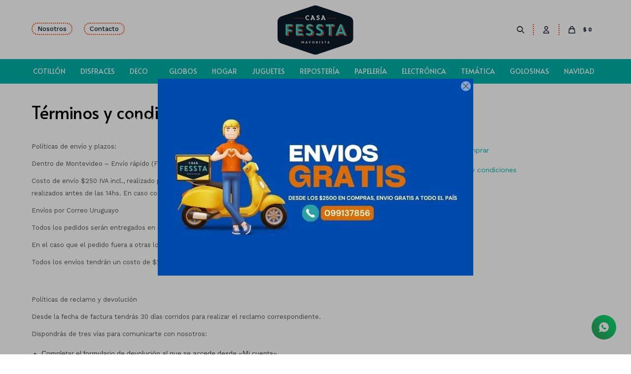

--- FILE ---
content_type: text/html; charset=utf-8
request_url: https://casafessta.com.uy/terminos-condiciones
body_size: 12254
content:
<!DOCTYPE html> <html lang="es" class="no-js"> <head itemscope itemtype="http://schema.org/WebSite"> <meta charset="utf-8" /> <script> const GOOGLE_MAPS_CHANNEL_ID = '89'; </script> <link rel='preconnect' href='https://f.fcdn.app' /> <link rel='preconnect' href='https://fonts.googleapis.com' /> <link rel='preconnect' href='https://www.facebook.com' /> <link rel='preconnect' href='https://www.google-analytics.com' /> <link rel="dns-prefetch" href="https://cdnjs.cloudflare.com" /> <title itemprop='name'>Términos y condiciones — Casa Fessta</title> <meta name="description" content="Politica de envíos y plazos Politica de devoluciones" /> <meta name="keywords" content="" /> <link itemprop="url" rel="canonical" href="https://casafessta.com.uy/terminos-condiciones" /> <meta property="og:title" content="Términos y condiciones — Casa Fessta" /><meta property="og:description" content="Politica de envíos y plazos Politica de devoluciones" /><meta property="og:type" content="website" /><meta property="og:image" content="https://casafessta.com.uy/public/web/img/logo-og.png"/><meta property="og:url" content="https://casafessta.com.uy/terminos-condiciones" /><meta property="og:site_name" content="Casa Fessta" /> <meta name='twitter:description' content='Politica de envíos y plazos Politica de devoluciones' /> <meta name='twitter:image' content='https://casafessta.com.uy/public/web/img/logo-og.png' /> <meta name='twitter:url' content='https://casafessta.com.uy/terminos-condiciones' /> <meta name='twitter:card' content='summary' /> <meta name='twitter:title' content='Términos y condiciones — Casa Fessta' /> <script>document.getElementsByTagName('html')[0].setAttribute('class', 'js ' + ('ontouchstart' in window || navigator.msMaxTouchPoints ? 'is-touch' : 'no-touch'));</script> <script> var FN_TC = { M1 : 38.99, M2 : 1 }; </script> <script>window.dataLayer = window.dataLayer || [];var _tmData = {"fbPixel":"","hotJar":"","zopimId":"","app":"web"};</script> <script>(function(w,d,s,l,i){w[l]=w[l]||[];w[l].push({'gtm.start': new Date().getTime(),event:'gtm.js'});var f=d.getElementsByTagName(s)[0], j=d.createElement(s),dl=l!='dataLayer'?'&l='+l:'';j.setAttribute('defer', 'defer');j.src= 'https://www.googletagmanager.com/gtm.js?id='+i+dl;f.parentNode.insertBefore(j,f); })(window,document,'script','dataLayer','GTM-PSRZ9Q3');</script> <meta id='viewportMetaTag' name="viewport" content="width=device-width, initial-scale=1.0, maximum-scale=1,user-scalable=no"> <link rel="shortcut icon" href="https://f.fcdn.app/assets/commerce/casafessta.com.uy/0a78_533a/public/web/favicon.ico" /> <link rel="apple-itouch-icon" href="https://f.fcdn.app/assets/commerce/casafessta.com.uy/0c06_d8c5/public/web/favicon.png" /> <link rel="preconnect" href="https://fonts.googleapis.com"> <link rel="preconnect" href="https://fonts.gstatic.com" crossorigin> <link href="https://fonts.googleapis.com/css2?family=Alata&family=Work+Sans:ital,wght@0,100..900;1,100..900&display=swap" rel="stylesheet"> <link href="https://f.fcdn.app/assets/commerce/casafessta.com.uy/0000_35d7/s.79719315433242541423451644622314.css" rel="stylesheet"/> <script src="https://f.fcdn.app/assets/commerce/casafessta.com.uy/0000_35d7/s.61485295940231557148389417661276.js"></script> <!--[if lt IE 9]> <script type="text/javascript" src="https://cdnjs.cloudflare.com/ajax/libs/html5shiv/3.7.3/html5shiv.js"></script> <![endif]--> <link rel="manifest" href="https://f.fcdn.app/assets/manifest.json" /> </head> <body id='pgCustom3' class='headerMenuFullWidthCenter footer1 headerSubMenuFade buscadorSlideTop compraSlide compraLeft filtrosSlide fichaMobileFixedActions items4 layout01 '> <noscript><iframe src="https://www.googletagmanager.com/ns.html?id=GTM-PSRZ9Q3" height="0" width="0" style="display:none;visibility:hidden"></iframe></noscript> <div id="pre"> <div id="wrapper"> <header id="header" role="banner"> <div class="cnt"> <div id="logo"><a href="/"><img src="https://f.fcdn.app/assets/commerce/casafessta.com.uy/d6e3_b944/public/web/img/logo.svg" width="300" height="120" alt="Casa Fessta" /></a></div> <nav id="menu"> <ul class="lst main"> <li class="it cotillon"> <a href='https://casafessta.com.uy/cotillon' target='_self' class="tit">Cotillón</a> <div class="subMenu"> <div class="cnt"> <ul> <li class="hdr antifaces-lentes-y-mascaras"> <div class="menuDesplegable"> <div class="contenedor-menu"> <ul> <li><a href="https://casafessta.com.uy/cotillon/antifaces-lentes-y-mascaras/antifaces" target="_self">Antifaces</a> </li> <li><a href="https://casafessta.com.uy/cotillon/antifaces-lentes-y-mascaras/lentes" target="_self">Lentes</a> </li> <li><a href="https://casafessta.com.uy/cotillon/antifaces-lentes-y-mascaras/mascaras" target="_self">Máscaras</a> </li> </ul> 						 <div class="banners"> </div> </div> </div> <a target="_self" href="https://casafessta.com.uy/cotillon/antifaces-lentes-y-mascaras" class="tit">Antifaces, lentes y máscaras</a> </li> <li class="hdr corbatas-monos-y-collares"> <div class="menuDesplegable"> <div class="contenedor-menu"> <ul> <li><a href="https://casafessta.com.uy/cotillon/corbatas-monos-y-collares/monos" target="_self">Moños</a> </li> <li><a href="https://casafessta.com.uy/cotillon/corbatas-monos-y-collares/collares" target="_self">Collares</a> </li> </ul> 						 <div class="banners"> </div> </div> </div> <a target="_self" href="https://casafessta.com.uy/cotillon/corbatas-monos-y-collares" class="tit">Corbatas, moños y collares</a> </li> <li class="hdr confeti"> <div class="menuDesplegable"> <div class="contenedor-menu"> <ul> <li><a href="https://casafessta.com.uy/cotillon/confeti/canones" target="_self">Cañones</a> </li> </ul> 						 <div class="banners"> </div> </div> </div> <a target="_self" href="https://casafessta.com.uy/cotillon/confeti" class="tit">Confeti</a> </li> <li class="hdr gorros-pelucas-y-vinchas"> <div class="menuDesplegable"> <div class="contenedor-menu"> <ul> <li><a href="https://casafessta.com.uy/cotillon/gorros-pelucas-y-vinchas/gorros" target="_self">Gorros</a> </li> <li><a href="https://casafessta.com.uy/cotillon/gorros-pelucas-y-vinchas/pelucas" target="_self">Pelucas</a> </li> <li><a href="https://casafessta.com.uy/cotillon/gorros-pelucas-y-vinchas/vinchas" target="_self">Vinchas</a> </li> </ul> 						 <div class="banners"> </div> </div> </div> <a target="_self" href="https://casafessta.com.uy/cotillon/gorros-pelucas-y-vinchas" class="tit">Gorros, pelucas y vinchas</a> </li> <li class="hdr accesorios"> <a target="_self" href="https://casafessta.com.uy/cotillon/accesorios" class="tit">Accesorios</a> </li> <li class="hdr combos"> <a target="_self" href="https://casafessta.com.uy/cotillon/combos" class="tit">Combos</a> </li> <li class="hdr "> <a target="_self" href="/cotillon?tipo=luminoso" class="tit">Luminosos</a> </li> <li class="hdr "> <a target="_self" href="/cotillon?tematica=uruguay" class="tit">Uruguay</a> </li> <li class="hdr "> <a target="_self" href="/cotillon?color=neon" class="tit">Neón</a> </li> </ul> </div> </div> </li> <li class="it disfraces"> <a href='https://casafessta.com.uy/disfraces' target='_self' class="tit">Disfraces</a> </li> <li class="it deco-para-fiestas"> <a href='https://casafessta.com.uy/deco-para-fiestas' target='_self' class="tit">Deco para fiestas</a> <div class="subMenu"> <div class="cnt"> <ul> <li class="hdr vasos"> <a target="_self" href="https://casafessta.com.uy/deco-para-fiestas/vasos" class="tit">Vasos</a> </li> <li class="hdr velas-de-cumple"> <div class="menuDesplegable"> <div class="contenedor-menu"> <ul> <li><a href="https://casafessta.com.uy/deco-para-fiestas/velas-de-cumple/numeros" target="_self">Números</a> </li> <li><a href="https://casafessta.com.uy/deco-para-fiestas/velas-de-cumple/con-forma" target="_self">Con forma</a> </li> <li><a href="https://casafessta.com.uy/deco-para-fiestas/velas-de-cumple/clasicas" target="_self">Clásicas</a> </li> </ul> 						 <div class="banners"> </div> </div> </div> <a target="_self" href="https://casafessta.com.uy/deco-para-fiestas/velas-de-cumple" class="tit">Velas de cumple</a> </li> <li class="hdr descartables"> <div class="menuDesplegable"> <div class="contenedor-menu"> <ul> <li><a href="https://casafessta.com.uy/deco-para-fiestas/descartables/vasos" target="_self">Vasos</a> </li> <li><a href="https://casafessta.com.uy/deco-para-fiestas/descartables/platos" target="_self">Platos</a> </li> <li><a href="https://casafessta.com.uy/deco-para-fiestas/descartables/manteles" target="_self">Manteles</a> </li> <li><a href="https://casafessta.com.uy/deco-para-fiestas/descartables/servilletas" target="_self">Servilletas</a> </li> <li><a href="https://casafessta.com.uy/deco-para-fiestas/descartables/sorbitos" target="_self">Sorbitos</a> </li> <li><a href="https://casafessta.com.uy/deco-para-fiestas/descartables/cubiertos" target="_self">Cubiertos</a> </li> </ul> 						 <div class="banners"> </div> </div> </div> <a target="_self" href="https://casafessta.com.uy/deco-para-fiestas/descartables" class="tit">Descartables</a> </li> <li class="hdr cortinas"> <div class="menuDesplegable"> <div class="contenedor-menu"> <ul> <li><a href="https://casafessta.com.uy/deco-para-fiestas/cortinas/matte" target="_self">Matte</a> </li> <li><a href="https://casafessta.com.uy/deco-para-fiestas/cortinas/brillosa" target="_self">Brillosa</a> </li> <li><a href="https://casafessta.com.uy/deco-para-fiestas/cortinas/holografica" target="_self">Holográfica</a> </li> <li><a href="https://casafessta.com.uy/deco-para-fiestas/cortinas/pastel" target="_self">Pastel</a> </li> </ul> 						 <div class="banners"> </div> </div> </div> <a target="_self" href="https://casafessta.com.uy/deco-para-fiestas/cortinas" class="tit">Cortinas</a> </li> <li class="hdr vidrios"> <a target="_self" href="https://casafessta.com.uy/deco-para-fiestas/vidrios" class="tit">Vidrios</a> </li> <li class="hdr toppings"> <a target="_self" href="https://casafessta.com.uy/deco-para-fiestas/toppings" class="tit">Toppings</a> </li> <li class="hdr banderines"> <div class="menuDesplegable"> <div class="contenedor-menu"> <ul> <li><a href="https://casafessta.com.uy/deco-para-fiestas/banderines/disenos" target="_self">Diseños</a> </li> <li><a href="https://casafessta.com.uy/deco-para-fiestas/banderines/feliz-cumple" target="_self">Feliz cumple</a> </li> </ul> 						 <div class="banners"> </div> </div> </div> <a target="_self" href="https://casafessta.com.uy/deco-para-fiestas/banderines" class="tit">Banderines</a> </li> <li class="hdr mesas"> <div class="menuDesplegable"> <div class="contenedor-menu"> <ul> <li><a href="https://casafessta.com.uy/deco-para-fiestas/mesas/candelabros" target="_self">Candelabros</a> </li> <li><a href="https://casafessta.com.uy/deco-para-fiestas/mesas/soportes" target="_self">Soportes</a> </li> </ul> 						 <div class="banners"> </div> </div> </div> <a target="_self" href="https://casafessta.com.uy/deco-para-fiestas/mesas" class="tit">Mesas</a> </li> <li class="hdr "> <a target="_self" href="/deco-para-fiestas?tipo=souvenirs" class="tit">Souvenirs</a> </li> <li class="hdr sorpresitas-y-pinatas"> <a target="_self" href="https://casafessta.com.uy/sorpresitas-y-pinatas" class="tit">Sorpresitas y Piñatas</a> </li> <li class="hdr reposteria"> <a target="_self" href="https://casafessta.com.uy/reposteria" class="tit">Repostería</a> </li> </ul> </div> </div> </li> <li class="it globos"> <a href='https://casafessta.com.uy/globos' target='_self' class="tit">Globos</a> <div class="subMenu"> <div class="cnt"> <ul> <li class="hdr globo-numero"> <a target="_self" href="https://casafessta.com.uy/globos/globo-numero" class="tit">Globo número</a> </li> <li class="hdr globos-estandar"> <a target="_self" href="https://casafessta.com.uy/globos/globos-estandar" class="tit">Globos estándar</a> </li> <li class="hdr globos-con-formas"> <a target="_self" href="https://casafessta.com.uy/globos/globos-con-formas" class="tit">Globos con formas</a> </li> <li class="hdr accesorios"> <a target="_self" href="https://casafessta.com.uy/globos/accesorios" class="tit">Accesorios</a> </li> <li class="hdr globos-con-disenos"> <div class="menuDesplegable"> <div class="contenedor-menu"> <ul> <li><a href="https://casafessta.com.uy/globos/globos-con-disenos/animales" target="_self">Animales</a> </li> <li><a href="https://casafessta.com.uy/globos/globos-con-disenos/dinosaurios" target="_self">Dinosaurios</a> </li> <li><a href="https://casafessta.com.uy/globos/globos-con-disenos/tematicos" target="_self">Temáticos</a> </li> </ul> 						 <div class="banners"> </div> </div> </div> <a target="_self" href="https://casafessta.com.uy/globos/globos-con-disenos" class="tit">Globos con diseños</a> </li> </ul> </div> </div> </li> <li class="it hogar"> <a href='https://casafessta.com.uy/hogar' target='_self' class="tit">Hogar</a> <div class="subMenu"> <div class="cnt"> <ul> <li class="hdr decoracion"> <div class="menuDesplegable"> <div class="contenedor-menu"> <ul> <li><a href="https://casafessta.com.uy/hogar/decoracion/plantas-y-flores" target="_self">Plantas y flores</a> </li> <li><a href="https://casafessta.com.uy/hogar/decoracion/deco-jardin" target="_self">Deco jardín</a> </li> <li><a href="https://casafessta.com.uy/hogar/decoracion/veladoras" target="_self">Veladoras</a> </li> <li><a href="https://casafessta.com.uy/hogar/decoracion/fanal" target="_self">Fanal</a> </li> </ul> 						 <div class="banners"> </div> </div> </div> <a target="_self" href="https://casafessta.com.uy/hogar/decoracion" class="tit">Decoración</a> </li> <li class="hdr mascotas"> <a target="_self" href="https://casafessta.com.uy/hogar/mascotas" class="tit">Mascotas</a> </li> <li class="hdr bano-y-organizacion"> <a target="_self" href="https://casafessta.com.uy/hogar/bano-y-organizacion" class="tit">Baño y organización</a> </li> <li class="hdr vidrios"> <a target="_self" href="https://casafessta.com.uy/hogar/vidrios" class="tit">Vidrios</a> </li> <li class="hdr luminosos"> <div class="menuDesplegable"> <div class="contenedor-menu"> <ul> <li><a href="https://casafessta.com.uy/hogar/luminosos/veladoras" target="_self">Veladoras</a> </li> <li><a href="https://casafessta.com.uy/hogar/luminosos/lamparas" target="_self">Lámparas</a> </li> <li><a href="https://casafessta.com.uy/hogar/luminosos/guias" target="_self">Guías</a> </li> </ul> 						 <div class="banners"> </div> </div> </div> <a target="_self" href="https://casafessta.com.uy/hogar/luminosos" class="tit">Luminosos</a> </li> </ul> </div> </div> </li> <li class="it juguetes"> <a href='https://casafessta.com.uy/juguetes' target='_self' class="tit">Juguetes</a> <div class="subMenu"> <div class="cnt"> <ul> <li class="hdr munecos-y-munecas"> <a target="_self" href="https://casafessta.com.uy/juguetes/munecos-y-munecas" class="tit">Muñecos y muñecas</a> </li> <li class="hdr a-bateria"> <a target="_self" href="https://casafessta.com.uy/juguetes/a-bateria" class="tit">A batería</a> </li> <li class="hdr de-mesa"> <a target="_self" href="https://casafessta.com.uy/juguetes/de-mesa" class="tit">De mesa</a> </li> <li class="hdr de-playa"> <a target="_self" href="https://casafessta.com.uy/juguetes/de-playa" class="tit">De playa</a> </li> <li class="hdr fidget-toys"> <a target="_self" href="https://casafessta.com.uy/juguetes/fidget-toys" class="tit">Fidget toys</a> </li> <li class="hdr disfraces"> <a target="_self" href="https://casafessta.com.uy/juguetes/disfraces" class="tit">Disfraces</a> </li> <li class="hdr aire-libre"> <a target="_self" href="https://casafessta.com.uy/juguetes/aire-libre" class="tit">Aire libre</a> </li> <li class="hdr vehiculos"> <a target="_self" href="https://casafessta.com.uy/juguetes/vehiculos" class="tit">Vehículos</a> </li> <li class="hdr varios"> <a target="_self" href="https://casafessta.com.uy/juguetes/varios" class="tit">Varios</a> </li> </ul> </div> </div> </li> <li class="it reposteria"> <a href='https://casafessta.com.uy/reposteria' target='_self' class="tit">Repostería</a> <div class="subMenu"> <div class="cnt"> <ul> <li class="hdr "> <a target="_self" href="/deco-para-fiestas/mesas/soportes" class="tit">Soportes</a> </li> <li class="hdr bandejas"> <a target="_self" href="https://casafessta.com.uy/reposteria/bandejas" class="tit">Bandejas</a> </li> <li class="hdr utensilios"> <a target="_self" href="https://casafessta.com.uy/reposteria/utensilios" class="tit">Utensilios</a> </li> <li class="hdr cortantes-y-moldes"> <a target="_self" href="https://casafessta.com.uy/reposteria/cortantes-y-moldes" class="tit">Cortantes y moldes</a> </li> </ul> </div> </div> </li> <li class="it papeleria-y-bolsas"> <a href='https://casafessta.com.uy/papeleria-y-bolsas' target='_self' class="tit">Papelería y bolsas</a> <div class="subMenu"> <div class="cnt"> <ul> <li class="hdr papeleria"> <div class="menuDesplegable"> <div class="contenedor-menu"> <ul> <li><a href="https://casafessta.com.uy/papeleria-y-bolsas/papeleria/lapiceras" target="_self">Lapiceras</a> </li> <li><a href="https://casafessta.com.uy/papeleria-y-bolsas/papeleria/cintas" target="_self">Cintas</a> </li> <li><a href="https://casafessta.com.uy/papeleria-y-bolsas/papeleria/marcadores" target="_self">Marcadores</a> </li> <li><a href="https://casafessta.com.uy/papeleria-y-bolsas/papeleria/clips" target="_self">Clips</a> </li> <li><a href="https://casafessta.com.uy/papeleria-y-bolsas/papeleria/pizarras" target="_self">Pizarras</a> </li> <li><a href="https://casafessta.com.uy/papeleria-y-bolsas/papeleria/pizarrones" target="_self">Pizarrones</a> </li> <li><a href="https://casafessta.com.uy/papeleria-y-bolsas/papeleria/libretas" target="_self">Libretas</a> </li> <li><a href="https://casafessta.com.uy/papeleria-y-bolsas/papeleria/post-it" target="_self">Post it</a> </li> </ul> 						 <div class="banners"> </div> </div> </div> <a target="_self" href="https://casafessta.com.uy/papeleria-y-bolsas/papeleria" class="tit">Papelería</a> </li> <li class="hdr bolsas"> <div class="menuDesplegable"> <div class="contenedor-menu"> <ul> <li><a href="https://casafessta.com.uy/papeleria-y-bolsas/bolsas/nylon" target="_self">Nylon</a> </li> <li><a href="https://casafessta.com.uy/papeleria-y-bolsas/bolsas/papel" target="_self">Papel</a> </li> <li><a href="https://casafessta.com.uy/papeleria-y-bolsas/bolsas/organza" target="_self">Organza</a> </li> </ul> 						 <div class="banners"> </div> </div> </div> <a target="_self" href="https://casafessta.com.uy/papeleria-y-bolsas/bolsas" class="tit">Bolsas</a> </li> <li class="hdr artesanias"> <a target="_self" href="https://casafessta.com.uy/papeleria-y-bolsas/artesanias" class="tit">Artesanías</a> </li> </ul> </div> </div> </li> <li class="it electronica"> <a href='https://casafessta.com.uy/electronica' target='_self' class="tit">Electrónica</a> <div class="subMenu"> <div class="cnt"> <ul> <li class="hdr parlantes"> <a target="_self" href="https://casafessta.com.uy/electronica/parlantes" class="tit">Parlantes</a> </li> </ul> </div> </div> </li> <li class="it "> <span class="tit">Temática</span> <div class="subMenu"> <div class="cnt"> <ul> <li class="hdr despedida-de-soltera"> <a target="_self" href="https://casafessta.com.uy/despedida-de-soltera" class="tit">Despedida de soltera</a> </li> <li class="hdr baby-shower"> <a target="_self" href="https://casafessta.com.uy/baby-shower" class="tit">Baby shower</a> </li> <li class="hdr halloween"> <a target="_self" href="https://casafessta.com.uy/halloween" class="tit">Halloween</a> </li> <li class="hdr san-valentin"> <a target="_self" href="https://casafessta.com.uy/san-valentin" class="tit">San valentín</a> </li> <li class="hdr navidad"> <a target="_self" href="https://casafessta.com.uy/navidad" class="tit">Navidad</a> </li> <li class="hdr uruguay"> <a target="_self" href="https://casafessta.com.uy/uruguay" class="tit">Uruguay</a> </li> <li class="hdr nostalgia"> <a target="_self" href="https://casafessta.com.uy/nostalgia" class="tit">Nostalgia</a> </li> </ul> </div> </div> </li> <li class="it golosinas"> <a href='https://casafessta.com.uy/golosinas' target='_self' class="tit">Golosinas</a> </li> <li class="it navidad"> <a href='https://casafessta.com.uy/navidad' target='_self' class="tit">Navidad</a> </li> </ul> </nav> <div class="toolsItem frmBusqueda" data-version='1'> <button type="button" class="btnItem btnMostrarBuscador"> <span class="ico"></span> <span class="txt"></span> </button> <form action="/catalogo"> <div class="cnt"> <span class="btnCerrar"> <span class="ico"></span> <span class="txt"></span> </span> <label class="lbl"> <b>Buscar productos</b> <input maxlength="48" required="" autocomplete="off" type="search" name="q" placeholder="Buscar productos..." /> </label> <button class="btnBuscar" type="submit"> <span class="ico"></span> <span class="txt"></span> </button> </div> </form> </div> <div class="toolsItem accesoMiCuentaCnt" data-logged="off" data-version='1'> <a href="/mi-cuenta" class="btnItem btnMiCuenta"> <span class="ico"></span> <span class="txt"></span> <span class="usuario"> <span class="nombre"></span> <span class="apellido"></span> </span> </a> <div class="miCuentaMenu"> <ul class="lst"> <li class="it"><a href='/mi-cuenta/mis-datos' class="tit" >Mis datos</a></li> <li class="it"><a href='/mi-cuenta/direcciones' class="tit" >Mis direcciones</a></li> <li class="it"><a href='/mi-cuenta/compras' class="tit" >Mis compras</a></li> <li class="it"><a href='/mi-cuenta/wish-list' class="tit" >Wish List</a></li> <li class="it itSalir"><a href='/salir' class="tit" >Salir</a></li> </ul> </div> </div> <div id="miCompra" data-show="off" data-fn="fnMiCompra" class="toolsItem" data-version="1"> </div> <div id="infoTop"><span class="tel">099 137 856 - 2204 26 50</span> <span class="info">Lunes a Viernes de 09:30 a 18:00 hs y Sábados de 09:30 a 13:30 hs</span></div> <nav id="menuTop"> <ul class="lst"> <li class="it "><a target="_self" class="tit" href="https://casafessta.com.uy/nosotros">Nosotros</a></li> <li class="it "><a target="_self" class="tit" href="https://casafessta.com.uy/contacto">Contacto</a></li> </ul> </nav> <a id="btnMainMenuMobile" href="javascript:mainMenuMobile.show();"><span class="ico">&#59421;</span><span class="txt">Menú</span></a> </div> </header> <!-- end:header --> <section id="central"> <header class="hdr"> <h1 class="tit">Términos y condiciones</h1> </header> <div role="main" id="main"> <div class="text"> <p id="isPasted">Pol&iacute;ticas de env&iacute;o y plazos:</p><p>Dentro de Montevideo &ndash; Env&iacute;o r&aacute;pido (Flex)</p><p>Costo de env&iacute;o $250 IVA incl., realizado por Mercado Env&iacute;os Flex. Tiempo estimado de entrega: en el d&iacute;a para pedidos realizados antes de las 14hs. En caso contrario, se enviar&aacute; el siguiente d&iacute;a h&aacute;bil.</p><p>Env&iacute;os por Correo Uruguayo</p><p>Todos los pedidos ser&aacute;n entregados en un plazo hasta 5 d&iacute;as h&aacute;biles.</p><p>En el caso que el pedido fuera a otras localidades el plazo variar&aacute; dependiendo del destino.</p><p>Todos los env&iacute;os tendr&aacute;n un costo de $200 IVA incl.</p><h5 style='box-sizing: border-box; margin: 0px 0px 20px; padding: 0px; border: 0px; outline: 0px; font-variant-ligatures: normal; font-variant-caps: normal; font-variant-numeric: inherit; font-variant-east-asian: inherit; font-variant-alternates: inherit; font-variant-position: inherit; font-stretch: inherit; font-size: 15px; line-height: 1.4; font-optical-sizing: inherit; font-kerning: inherit; font-feature-settings: inherit; font-variation-settings: inherit; vertical-align: baseline; font-family: "Open Sans", sans-serif; font-style: normal; font-weight: 600; color: rgb(51, 51, 51); letter-spacing: normal; orphans: 2; text-align: start; text-indent: 0px; text-transform: none; widows: 2; word-spacing: 0px; -webkit-text-stroke-width: 0px; white-space: normal; background-color: rgb(255, 255, 255); text-decoration-thickness: initial; text-decoration-style: initial; text-decoration-color: initial;'><br></h5><p>Pol&iacute;ticas de reclamo y devoluci&oacute;n</p><p>Desde la fecha de factura tendr&aacute;s 30 d&iacute;as corridos para realizar el reclamo correspondiente.</p><p>Dispondr&aacute;s de tres v&iacute;as para comunicarte con nosotros:</p><ul style='box-sizing: border-box; margin: 15px 0px 15px 20px; padding: 0px; border: 0px; outline: 0px; font-variant-ligatures: normal; font-variant-caps: normal; font-variant-numeric: inherit; font-variant-east-asian: inherit; font-variant-alternates: inherit; font-variant-position: inherit; font-stretch: inherit; font-size: 14px; line-height: inherit; font-optical-sizing: inherit; font-kerning: inherit; font-feature-settings: inherit; font-variation-settings: inherit; vertical-align: baseline; font-family: "Open Sans", sans-serif; font-style: normal; font-weight: 400; color: rgb(74, 74, 74); letter-spacing: normal; orphans: 2; text-align: start; text-indent: 0px; text-transform: none; widows: 2; word-spacing: 0px; -webkit-text-stroke-width: 0px; white-space: normal; background-color: rgb(255, 255, 255); text-decoration-thickness: initial; text-decoration-style: initial; text-decoration-color: initial;'><li style="box-sizing: border-box; margin: 0px; padding: 0px; border: 0px; outline: 0px; font: inherit; vertical-align: baseline;">Completar el formulario de devoluci&oacute;n al que se accede desde &laquo;Mi cuenta&raquo;.</li><li style="box-sizing: border-box; margin: 0px; padding: 0px; border: 0px; outline: 0px; font: inherit; vertical-align: baseline;">Enviar un correo electr&oacute;nico a administracion@casafessta.com.uy</li><li style="box-sizing: border-box; margin: 0px; padding: 0px; border: 0px; outline: 0px; font: inherit; vertical-align: baseline;">Llamar a nuestro Servicio de Atenci&oacute;n al Cliente al 2204 26 50</li></ul><p>En todos los casos deber&aacute;s proporcionarnos el n&uacute;mero de factura.</p><p>Una vez aceptada la devoluci&oacute;n de un producto se generar&aacute; inmediatamente un cr&eacute;dito a favor en tu cuenta para futuras compras (sin fecha de caducidad) o podr&aacute;s solicitar el reembolso. En este &uacute;ltimo caso, se realizar&aacute; a trav&eacute;s del mismo medio de pago en el que fue abonado el pedido de origen.</p><p>Se admitir&aacute;n devoluciones en caso de que se concrete una compra a trav&eacute;s de un ejecutivo de cuenta. Estos productos son comprados especialmente a demanda del cliente.</p><p>Precios e im&aacute;genes</p><p>Casa Fessta se reserva el derecho de modificar sin previo aviso los precios mencionados en el presente sitio web, en cualquiera de sus publicaciones gr&aacute;ficas o mensajes por e-mail. Todos los precios publicados en piezas gr&aacute;ficas y en el sitio casafessta.com.uy incluyen IVA (Impuesto al Valor Agregado).</p><p>Las im&aacute;genes incluidas en este sitio u otros tipos de documentaciones son meramente ilustrativas.</p><p><br></p><p>Gracias por visitarnos y registrarte en nuestro sitio casafessta.com.uy. Es posible que te solicitemos determinada informaci&oacute;n personal para brindarte un mejor y m&aacute;s personalizado servicio. Por favor lee esta Pol&iacute;tica de Privacidad antes de utilizar el sitio o de brindarnos, a trav&eacute;s de &eacute;l, cualquier tipo de informaci&oacute;n.</p><p>En caso de dudas respecto de estas pol&iacute;ticas, pod&eacute;s comunicarte al 2204 2650 o enviarnos un email a administracion@casafessta.com.uy .</p><p>De acuerdo con lo dispuesto en la ley 18-331, de PROTECCI&Oacute;N DE DATOS PERSONALES Y ACCI&Oacute;N DE &laquo;HABEAS DATA&acute;&acute;, te informamos y solicitamos tu consentimiento para la incorporaci&oacute;n de tus datos personales a un fichero automatizado de Casa Fessta.</p><h5 style='box-sizing: border-box; margin: 0px 0px 20px; padding: 0px; border: 0px; outline: 0px; font-variant-ligatures: normal; font-variant-caps: normal; font-variant-numeric: inherit; font-variant-east-asian: inherit; font-variant-alternates: inherit; font-variant-position: inherit; font-stretch: inherit; font-size: 15px; line-height: 1.4; font-optical-sizing: inherit; font-kerning: inherit; font-feature-settings: inherit; font-variation-settings: inherit; vertical-align: baseline; font-family: "Open Sans", sans-serif; font-style: normal; font-weight: 600; color: rgb(51, 51, 51); letter-spacing: normal; orphans: 2; text-align: start; text-indent: 0px; text-transform: none; widows: 2; word-spacing: 0px; -webkit-text-stroke-width: 0px; white-space: normal; background-color: rgb(255, 255, 255); text-decoration-thickness: initial; text-decoration-style: initial; text-decoration-color: initial;'><br></h5><p>Obtenci&oacute;n de datos:</p><p>Siempre que te solicitemos informaci&oacute;n personal, pediremos tu consentimiento para recopilarla y tratarla. Por tal motivo, en todos los formularios encontrar&aacute;s la informaci&oacute;n referida al fin que motiv&oacute; la obtenci&oacute;n, as&iacute; como la identidad del responsable de la base de datos en la que se incluir&aacute;n estos datos, y donde est&aacute; previsto que ejerzas tus derechos al acceso, rectificaci&oacute;n, inclusi&oacute;n, y supresi&oacute;n de los datos, de acuerdo con lo estipulado en la Ley 18.331 de Protecci&oacute;n de Datos Personales y Acci&oacute;n de &laquo;Habeas Data&acute;&acute;.</p><p>No est&aacute;s obligado a proporcionarnos los datos que te solicitamos, sin embargo, algunos de los datos solicitados pueden ser indispensables para llevar adelante los servicios ofrecidos, de no contar con ellos nos veremos imposibilitados de prestarlos. En todos los casos, ser&aacute;s informado respecto de cu&aacute;les son los datos indispensables para la prestaci&oacute;n de dichos servicios.</p><p>Para la obtenci&oacute;n del consentimiento referido, los formularios contar&aacute;n con un cuadro o &laquo;check box&raquo; para facilitarte la aceptaci&oacute;n de las condiciones en las que otorgas tu informaci&oacute;n y en donde se dispone y se aclara que para manifestar tu consentimiento es necesario hacer clic en ese icono. El clic en este cuadro implicar&aacute; tu manifestaci&oacute;n expresa respecto de estas Pol&iacute;ticas de Privacidad y a la inclusi&oacute;n de tus datos en nuestra base de datos, as&iacute; como el tratamiento de estos para los fines informados.</p><p>Asimismo, todos los formularios de ingresos de datos tendr&aacute;n un enlace directo a estas pol&iacute;ticas a los efectos de que tengas f&aacute;cil acceso a esta informaci&oacute;n.</p><p>Tratamiento de los datos:</p><p>Toda la informaci&oacute;n que recabemos ser&aacute; tratada en cabal cumplimiento de la Ley y tus datos ser&aacute;n utilizados &uacute;nicamente para los fines que hayas consentido, ya sea a trav&eacute;s de los formularios o a trav&eacute;s de cualquier otro medio. En ning&uacute;n caso tus datos ser&aacute;n comunicados a terceras personas sin tu consentimiento. El tratamiento de dichos datos va a estar bajo la responsabilidad de Casa Fessta.</p><p>Adicionalmente, podremos investigar los aspectos demogr&aacute;ficos, intereses y conductas de los usuarios que naveguen por el sitio mediante la utilizaci&oacute;n de la informaci&oacute;n de los archivos de actividades del propio servidor de Casa Fessta</p><p>Esta actividad se realiza con informaci&oacute;n estad&iacute;stica, la que se encuentra totalmente disociada de los titulares de los datos. Por tal motivo, la informaci&oacute;n se procesa y analiza en forma general y colectiva, nunca en forma individual.</p><p>&nbsp;</p><p>Utilizaci&oacute;n de cookies:</p><p>Las cookies son peque&ntilde;os archivos de texto que los servidores web guardan en el disco duro de tu computadora. Estos archivos contienen informaci&oacute;n sobre tus preferencias y gustos en Internet. Los sitios web utilizan esta informaci&oacute;n para mejorar y personalizar tu experiencia cuando los visitas, logrando un funcionamiento m&aacute;s eficiente al recordar, por ejemplo, el aspecto o idioma de tu preferencia.</p><p>En el sitio de casafessta.com.uy utilizamos cookies con fines estad&iacute;sticos de modo tal de calcular, por ejemplo, la cantidad de usuarios que nos visitan, los nuevos ingresos y su crecimiento. Tambi&eacute;n nos ayuda a medir los patrones de tr&aacute;fico que nos permiten conocer cu&aacute;les de las p&aacute;ginas del sitio han sido las m&aacute;s visitadas por los usuarios, lo que ayuda a comprender mejor las preferencias respecto a la oferta de contenidos.</p><p>Estos archivos tambi&eacute;n permiten tu identificaci&oacute;n en nuestro sitio web. Una vez que ingresas tu usuario y contrase&ntilde;a, estos archivos permiten que la sesi&oacute;n se mantenga activa durante determinado periodo de tiempo y no tengas necesidad de identificarte cada vez que desees acceder a servicios o realizar operaciones que est&eacute;n restringidas a usuarios no identificados.</p><p>Podr&aacute;s deshabilitar las cookies en cualquier momento mediante la configuraci&oacute;n del programa que utilizas para navegar por Internet. Tambi&eacute;n pod&eacute;s configurar dicho programa a los efectos de ser notificado por el mismo antes de utilizar cookies.</p><p>Proveedores de terceros, incluido Google, muestran sus anuncios en sitios en Internet. Proveedores de terceros, incluido Google, utilizan cookies para publicar anuncios basados en visitas anteriores del usuario a su sitio web. Los usuarios pueden inhabilitar el uso de cookies de Google si visitan la p&aacute;gina de inhabilitaci&oacute;n de publicidad de Google.</p><p>Seguridad y confidencialidad de los datos:</p><p>La informaci&oacute;n que proporciones en nuestro sitio ser&aacute; manejada con la m&aacute;s estricta seguridad. Adoptaremos todas las medidas de seguridad necesarias para asegurar la debida conservaci&oacute;n de tus datos, evitando de esa forma su extrav&iacute;o y/o alteraci&oacute;n o cualquier posible acceso y/o tratamiento no autorizado por parte de terceros en cumplimiento con lo establecido por la normativa vigente.</p><p>Adicionalmente, trataremos todos tus datos personales bajo los m&aacute;s altos est&aacute;ndares de confidencialidad y reserva, &uacute;nicamente relevando dicha confidencialidad en los casos que tus datos sean requeridos por ley u orden judicial o administrativa, como prev&eacute; la normativa vigente.</p><p>Consecuentemente con lo anterior, en Casa Fessta no se hacen p&uacute;blicas listas con nombres, tel&eacute;fonos, direcciones o dem&aacute;s datos de los usuarios del sitio, ni ninguna otra informaci&oacute;n que permita que ellos sean identificados. Aplicamos una pol&iacute;tica de absoluta reserva de tu direcci&oacute;n de correo electr&oacute;nico para protegerte del env&iacute;o de correo electr&oacute;nico no solicitado (SPAM).</p><p>Los usuarios de casafessta.com.uy garantizan que los datos comunicados son veraces y exactos, comprometi&eacute;ndose a actualizarlos cuando los mismos hayan sido modificados.</p><p>El usuario declara tener suficiente capacidad jur&iacute;dica para disponer de la informaci&oacute;n que facilita a Casa Fessta. En tal sentido, no debe facilitar informaci&oacute;n que no pueda disponer por no ser el titular o por no tener la representaci&oacute;n que le permita disponer de esa informaci&oacute;n.</p><p>En Casa Fessta garantizamos derecho de acceso, rectificaci&oacute;n, supresi&oacute;n o inclusi&oacute;n de datos personales proporcionados a todos los usuarios, tal como se establece en la Ley.</p><p>Informaremos c&oacute;mo y d&oacute;nde hacer efectivo el ejercicio de los derechos mencionados m&aacute;s arriba en toda oportunidad en que solicitemos informaci&oacute;n de car&aacute;cter personal. Si no record&aacute;s dicha informaci&oacute;n, contactate con nuestro Departamento de Atenci&oacute;n al Cliente llamando al 2204 26 50.</p> </div> </div> <div id="secondary"> <div> <div class="blk menuLateral"> <div class="cnt"> <ul class="lst"> <li class="it "><a target="_self" class="tit" href="https://casafessta.com.uy/como-comprar">Como comprar</a></li> <li class="it "><a target="_self" class="tit" href="https://casafessta.com.uy/terminos-condiciones">Términos y condiciones</a></li> </ul> </div> </div> </div> </div> </section> <footer id="footer"> <div class="cnt"> <!----> <div id="historialArtVistos" data-show="off"> </div> <div class="ftrContent"> <div class="logo-footer"> <div class="f-logo"><a href="/"><img src="https://f.fcdn.app/assets/commerce/casafessta.com.uy/d6e3_b944/public/web/img/logo.svg" width="300" height="120" alt="Casa Fessta" /></a></div> <ul class="lst lstRedesSociales"> <li class="it facebook"><a href="https://www.facebook.com/casafessta" target="_blank" rel="external"><span class="ico">&#59392;</span><span class="txt">Facebook</span></a></li> <li class="it instagram"><a href="https://www.instagram.com/casafessta/" target="_blank" rel="external"><span class="ico">&#59396;</span><span class="txt">Instagram</span></a></li> <li class="it whatsapp"><a href="https://api.whatsapp.com/send?phone=59899137856" target="_blank" rel="external"><span class="ico">&#59398;</span><span class="txt">Whatsapp</span></a></li> </ul> </div> <div class="datosContacto"> <div class="hdr"> <div class="tit">Contacto</div> </div> <address> <span class="telefono">099 137 856 - 2204 26 50</span> <span class="direccion">Juan José de Amézaga 1773, Montevideo</span> <span class="email">administracion@casafessta.com.uy</span> <span class="horario">Lunes a Viernes de 09:30 a 18:00 hs y Sábados de 09:30 a 13:30 hs</span> </address> </div> <div class="blk blkEmpresa"> <div class="hdr"> <div class="tit">Empresa</div> </div> <div class="cnt"> <ul class="lst"> <li class="it "><a target="_self" class="tit" href="https://casafessta.com.uy/nosotros">Nosotros</a></li> <li class="it "><a target="_self" class="tit" href="https://casafessta.com.uy/contacto">Contacto</a></li> <li class="it "><a target="_self" class="tit" href="https://casafessta.com.uy/tiendas">Tiendas</a></li> <li class="it "><a target="_self" class="tit" href="https://casafessta.com.uy/trabaja-con-nosotros">Trabaja con nosotros</a></li> </ul> </div> </div> <div class="blk blkCompra"> <div class="hdr"> <div class="tit">Compra</div> </div> <div class="cnt"> <ul class="lst"> <li class="it "><a target="_self" class="tit" href="https://casafessta.com.uy/como-comprar">Como comprar</a></li> <li class="it "><a target="_self" class="tit" href="https://casafessta.com.uy/envios-devoluciones">Envíos</a></li> <li class="it "><a target="_self" class="tit" href="https://casafessta.com.uy/terminos-condiciones">Términos y condiciones</a></li> </ul> </div> </div> <div class="blk blkNewsletter"> <div class="hdr"> <div class="tit">Newsletter</div> </div> <div class="cnt"> <p>¡Suscribite y recibí todas nuestras novedades!</p> <form class="frmNewsletter" action="/ajax?service=registro-newsletter"> <div class="fld-grp"> <div class="fld fldNombre"> <label class="lbl"><b>Nombre</b><input type="text" name="nombre" placeholder="Ingresa tu nombre" /></label> </div> <div class="fld fldApellido"> <label class="lbl"><b>Apellido</b><input type="text" name="apellido" placeholder="Ingresa tu apellido" /></label> </div> <div class="fld fldEmail"> <label class="lbl"><b>E-mail</b><input type="email" name="email" required placeholder="Ingresa tu e-mail" /></label> </div> </div> <div class="actions"> <button type="submit" class="btn btnSuscribirme"><span>Suscribirme</span></button> </div> </form> </div> </div> <div class="sellos"> <div class="blk blkMediosDePago"> <div class="hdr"> <div class="tit">Compr? online con:</div> </div> <div class='cnt'> <ul class='lst lstMediosDePago'> <li class='it visa'><img src="https://f.fcdn.app/logos/n/visa.svg" alt="visa" height="20" /></li> <li class='it oca'><img src="https://f.fcdn.app/logos/n/oca.svg" alt="oca" height="20" /></li> <li class='it master'><img src="https://f.fcdn.app/logos/n/master.svg" alt="master" height="20" /></li> <li class='it passcard'><img src="https://f.fcdn.app/logos/n/passcard.svg" alt="passcard" height="20" /></li> <li class='it anda'><img src="https://f.fcdn.app/logos/n/anda.svg" alt="anda" height="20" /></li> <li class='it cabal'><img src="https://f.fcdn.app/logos/n/cabal.svg" alt="cabal" height="20" /></li> <li class='it ebrou'><img src="https://f.fcdn.app/logos/n/ebrou.svg" alt="ebrou" height="20" /></li> <li class='it scotiabank'><img src="https://f.fcdn.app/logos/n/scotiabank.svg" alt="scotiabank" height="20" /></li> <li class='it bandes'><img src="https://f.fcdn.app/logos/n/bandes.svg" alt="bandes" height="20" /></li> <li class='it hsbc'><img src="https://f.fcdn.app/logos/n/hsbc.svg" alt="hsbc" height="20" /></li> <li class='it santandersupernet'><img src="https://f.fcdn.app/logos/n/santandersupernet.svg" alt="santandersupernet" height="20" /></li> </ul> </div> </div> <div class="blk blkMediosDeEnvio"> <div class="hdr"> <div class="tit">Entrega:</div> </div> <div class='cnt'> <ul class="lst lstMediosDeEnvio"> </ul> </div> </div> </div> <div class="extras"> <div class="copy">&COPY; Copyright 2026 / Casa Fessta</div> <div class="btnFenicio"><a href="https://fenicio.io?site=Casa Fessta" target="_blank" title="Powered by Fenicio eCommerce Uruguay"><strong>Fenicio eCommerce Uruguay</strong></a></div> </div> </div> </div> </footer> </div> <!-- end:wrapper --> </div> <!-- end:pre --> <div class="loader"> <div></div> </div> <div style="display: none" class="popup-cnt popup-frm" id="ppBannerPopup" data-idBanner='20'> <div data-id="20" data-area="BannerPopup" class="banner"><picture><source media="(min-width: 1280px)" srcset="//f.fcdn.app/imgs/d9ad62/casafessta.com.uy/cfesuy/d337/webp/recursos/64/0x0/on-time-1280-x-600-px-1024-x-500.jpg" ><source media="(max-width: 1279px) and (min-width: 1024px)" srcset="//f.fcdn.app/imgs/c93f8c/casafessta.com.uy/cfesuy/d337/webp/recursos/81/0x0/on-time-1280-x-600-px-1024-x-500.jpg" ><source media="(max-width: 640px) AND (orientation: portrait)" srcset="//f.fcdn.app/imgs/6edbb6/casafessta.com.uy/cfesuy/d337/webp/recursos/83/0x0/on-time-1280-x-600-px-1024-x-500.jpg" ><source media="(max-width: 1023px)" srcset="//f.fcdn.app/imgs/268005/casafessta.com.uy/cfesuy/d337/webp/recursos/82/0x0/on-time-1280-x-600-px-1024-x-500.jpg" ><img src="//f.fcdn.app/imgs/d9ad62/casafessta.com.uy/cfesuy/d337/webp/recursos/64/0x0/on-time-1280-x-600-px-1024-x-500.jpg" alt="hola" ></picture></div> </div>  <a id="whatsAppFloat" class="whatsappFloat whatsapp-general" onclick="fbq('trackCustom', 'Whatsapp');" href= "https://api.whatsapp.com/send?phone=59899137856" target="_blank" rel="external"></a> <script> $("#whatsAppFloat").attr('data-track-categ', 'Social'); $("#whatsAppFloat").attr('data-track-action', 'WhatsApp'); $("#whatsAppFloat").attr('data-track-label', window.location.pathname + window.location.search); </script>  <div id="mainMenuMobile"> <span class="btnCerrar"><span class="ico"></span><span class="txt"></span></span> <div class="cnt"> 	<div class="cont-logomenu"><img id="logoMobile" src="https://f.fcdn.app/assets/commerce/casafessta.com.uy/ac02_6778/public/web/img/logo-mobile.svg" width="300" height="120" alt="Casa Fessta" /></div> <ul class="lst menu"> <li class="it"><div class="toolsItem accesoMiCuentaCnt" data-logged="off" data-version='1'> <a href="/mi-cuenta" class="btnItem btnMiCuenta"> <span class="ico"></span> <span class="txt"></span> <span class="usuario"> <span class="nombre"></span> <span class="apellido"></span> </span> </a> <div class="miCuentaMenu"> <ul class="lst"> <li class="it"><a href='/mi-cuenta/mis-datos' class="tit" >Mis datos</a></li> <li class="it"><a href='/mi-cuenta/direcciones' class="tit" >Mis direcciones</a></li> <li class="it"><a href='/mi-cuenta/compras' class="tit" >Mis compras</a></li> <li class="it"><a href='/mi-cuenta/wish-list' class="tit" >Wish List</a></li> <li class="it itSalir"><a href='/salir' class="tit" >Salir</a></li> </ul> </div> </div></li> <li class="it principal-mobile" cotillon"> <a class="tit" href="https://casafessta.com.uy/cotillon">Cotillón</a> <div class="subMenu"> <div class="cnt"> <ul class="lst"> <li class="it item-menu antifaces-lentes-y-mascaras"><a class="tit" href="https://casafessta.com.uy/cotillon/antifaces-lentes-y-mascaras">Antifaces, lentes y máscaras</a> <div class="subMenu"> <div class="cnt"> <ul class="lst"> <li class="it antifaces"><a class="tit" href="https://casafessta.com.uy/cotillon/antifaces-lentes-y-mascaras/antifaces">Antifaces</a></li> <li class="it lentes"><a class="tit" href="https://casafessta.com.uy/cotillon/antifaces-lentes-y-mascaras/lentes">Lentes</a></li> <li class="it mascaras"><a class="tit" href="https://casafessta.com.uy/cotillon/antifaces-lentes-y-mascaras/mascaras">Máscaras</a></li> </ul> </div> </div> </li> <li class="it item-menu corbatas-monos-y-collares"><a class="tit" href="https://casafessta.com.uy/cotillon/corbatas-monos-y-collares">Corbatas, moños y collares</a> <div class="subMenu"> <div class="cnt"> <ul class="lst"> <li class="it monos"><a class="tit" href="https://casafessta.com.uy/cotillon/corbatas-monos-y-collares/monos">Moños</a></li> <li class="it collares"><a class="tit" href="https://casafessta.com.uy/cotillon/corbatas-monos-y-collares/collares">Collares</a></li> </ul> </div> </div> </li> <li class="it item-menu confeti"><a class="tit" href="https://casafessta.com.uy/cotillon/confeti">Confeti</a> <div class="subMenu"> <div class="cnt"> <ul class="lst"> <li class="it canones"><a class="tit" href="https://casafessta.com.uy/cotillon/confeti/canones">Cañones</a></li> </ul> </div> </div> </li> <li class="it item-menu gorros-pelucas-y-vinchas"><a class="tit" href="https://casafessta.com.uy/cotillon/gorros-pelucas-y-vinchas">Gorros, pelucas y vinchas</a> <div class="subMenu"> <div class="cnt"> <ul class="lst"> <li class="it gorros"><a class="tit" href="https://casafessta.com.uy/cotillon/gorros-pelucas-y-vinchas/gorros">Gorros</a></li> <li class="it pelucas"><a class="tit" href="https://casafessta.com.uy/cotillon/gorros-pelucas-y-vinchas/pelucas">Pelucas</a></li> <li class="it vinchas"><a class="tit" href="https://casafessta.com.uy/cotillon/gorros-pelucas-y-vinchas/vinchas">Vinchas</a></li> </ul> </div> </div> </li> <li class="it item-menu accesorios"><a class="tit" href="https://casafessta.com.uy/cotillon/accesorios">Accesorios</a> </li> <li class="it item-menu combos"><a class="tit" href="https://casafessta.com.uy/cotillon/combos">Combos</a> </li> <li class="it item-menu "><a class="tit" href="/cotillon?tipo=luminoso">Luminosos</a> </li> <li class="it item-menu "><a class="tit" href="/cotillon?tematica=uruguay">Uruguay</a> </li> <li class="it item-menu "><a class="tit" href="/cotillon?color=neon">Neón</a> </li> </ul> </div> </div> </li> <li class="it principal-mobile" disfraces"> <a class="tit" href="https://casafessta.com.uy/disfraces">Disfraces</a> </li> <li class="it principal-mobile" deco-para-fiestas"> <a class="tit" href="https://casafessta.com.uy/deco-para-fiestas">Deco para fiestas</a> <div class="subMenu"> <div class="cnt"> <ul class="lst"> <li class="it item-menu vasos"><a class="tit" href="https://casafessta.com.uy/deco-para-fiestas/vasos">Vasos</a> </li> <li class="it item-menu velas-de-cumple"><a class="tit" href="https://casafessta.com.uy/deco-para-fiestas/velas-de-cumple">Velas de cumple</a> <div class="subMenu"> <div class="cnt"> <ul class="lst"> <li class="it numeros"><a class="tit" href="https://casafessta.com.uy/deco-para-fiestas/velas-de-cumple/numeros">Números</a></li> <li class="it con-forma"><a class="tit" href="https://casafessta.com.uy/deco-para-fiestas/velas-de-cumple/con-forma">Con forma</a></li> <li class="it clasicas"><a class="tit" href="https://casafessta.com.uy/deco-para-fiestas/velas-de-cumple/clasicas">Clásicas</a></li> </ul> </div> </div> </li> <li class="it item-menu descartables"><a class="tit" href="https://casafessta.com.uy/deco-para-fiestas/descartables">Descartables</a> <div class="subMenu"> <div class="cnt"> <ul class="lst"> <li class="it vasos"><a class="tit" href="https://casafessta.com.uy/deco-para-fiestas/descartables/vasos">Vasos</a></li> <li class="it platos"><a class="tit" href="https://casafessta.com.uy/deco-para-fiestas/descartables/platos">Platos</a></li> <li class="it manteles"><a class="tit" href="https://casafessta.com.uy/deco-para-fiestas/descartables/manteles">Manteles</a></li> <li class="it servilletas"><a class="tit" href="https://casafessta.com.uy/deco-para-fiestas/descartables/servilletas">Servilletas</a></li> <li class="it sorbitos"><a class="tit" href="https://casafessta.com.uy/deco-para-fiestas/descartables/sorbitos">Sorbitos</a></li> <li class="it cubiertos"><a class="tit" href="https://casafessta.com.uy/deco-para-fiestas/descartables/cubiertos">Cubiertos</a></li> </ul> </div> </div> </li> <li class="it item-menu cortinas"><a class="tit" href="https://casafessta.com.uy/deco-para-fiestas/cortinas">Cortinas</a> <div class="subMenu"> <div class="cnt"> <ul class="lst"> <li class="it matte"><a class="tit" href="https://casafessta.com.uy/deco-para-fiestas/cortinas/matte">Matte</a></li> <li class="it brillosa"><a class="tit" href="https://casafessta.com.uy/deco-para-fiestas/cortinas/brillosa">Brillosa</a></li> <li class="it holografica"><a class="tit" href="https://casafessta.com.uy/deco-para-fiestas/cortinas/holografica">Holográfica</a></li> <li class="it pastel"><a class="tit" href="https://casafessta.com.uy/deco-para-fiestas/cortinas/pastel">Pastel</a></li> </ul> </div> </div> </li> <li class="it item-menu vidrios"><a class="tit" href="https://casafessta.com.uy/deco-para-fiestas/vidrios">Vidrios</a> </li> <li class="it item-menu toppings"><a class="tit" href="https://casafessta.com.uy/deco-para-fiestas/toppings">Toppings</a> </li> <li class="it item-menu banderines"><a class="tit" href="https://casafessta.com.uy/deco-para-fiestas/banderines">Banderines</a> <div class="subMenu"> <div class="cnt"> <ul class="lst"> <li class="it disenos"><a class="tit" href="https://casafessta.com.uy/deco-para-fiestas/banderines/disenos">Diseños</a></li> <li class="it feliz-cumple"><a class="tit" href="https://casafessta.com.uy/deco-para-fiestas/banderines/feliz-cumple">Feliz cumple</a></li> </ul> </div> </div> </li> <li class="it item-menu mesas"><a class="tit" href="https://casafessta.com.uy/deco-para-fiestas/mesas">Mesas</a> <div class="subMenu"> <div class="cnt"> <ul class="lst"> <li class="it candelabros"><a class="tit" href="https://casafessta.com.uy/deco-para-fiestas/mesas/candelabros">Candelabros</a></li> <li class="it soportes"><a class="tit" href="https://casafessta.com.uy/deco-para-fiestas/mesas/soportes">Soportes</a></li> </ul> </div> </div> </li> <li class="it item-menu "><a class="tit" href="/deco-para-fiestas?tipo=souvenirs">Souvenirs</a> </li> <li class="it item-menu sorpresitas-y-pinatas"><a class="tit" href="https://casafessta.com.uy/sorpresitas-y-pinatas">Sorpresitas y Piñatas</a> </li> <li class="it item-menu reposteria"><a class="tit" href="https://casafessta.com.uy/reposteria">Repostería</a> </li> </ul> </div> </div> </li> <li class="it principal-mobile" globos"> <a class="tit" href="https://casafessta.com.uy/globos">Globos</a> <div class="subMenu"> <div class="cnt"> <ul class="lst"> <li class="it item-menu globo-numero"><a class="tit" href="https://casafessta.com.uy/globos/globo-numero">Globo número</a> </li> <li class="it item-menu globos-estandar"><a class="tit" href="https://casafessta.com.uy/globos/globos-estandar">Globos estándar</a> </li> <li class="it item-menu globos-con-formas"><a class="tit" href="https://casafessta.com.uy/globos/globos-con-formas">Globos con formas</a> </li> <li class="it item-menu accesorios"><a class="tit" href="https://casafessta.com.uy/globos/accesorios">Accesorios</a> </li> <li class="it item-menu globos-con-disenos"><a class="tit" href="https://casafessta.com.uy/globos/globos-con-disenos">Globos con diseños</a> <div class="subMenu"> <div class="cnt"> <ul class="lst"> <li class="it animales"><a class="tit" href="https://casafessta.com.uy/globos/globos-con-disenos/animales">Animales</a></li> <li class="it dinosaurios"><a class="tit" href="https://casafessta.com.uy/globos/globos-con-disenos/dinosaurios">Dinosaurios</a></li> <li class="it tematicos"><a class="tit" href="https://casafessta.com.uy/globos/globos-con-disenos/tematicos">Temáticos</a></li> </ul> </div> </div> </li> </ul> </div> </div> </li> <li class="it principal-mobile" hogar"> <a class="tit" href="https://casafessta.com.uy/hogar">Hogar</a> <div class="subMenu"> <div class="cnt"> <ul class="lst"> <li class="it item-menu decoracion"><a class="tit" href="https://casafessta.com.uy/hogar/decoracion">Decoración</a> <div class="subMenu"> <div class="cnt"> <ul class="lst"> <li class="it plantas-y-flores"><a class="tit" href="https://casafessta.com.uy/hogar/decoracion/plantas-y-flores">Plantas y flores</a></li> <li class="it deco-jardin"><a class="tit" href="https://casafessta.com.uy/hogar/decoracion/deco-jardin">Deco jardín</a></li> <li class="it veladoras"><a class="tit" href="https://casafessta.com.uy/hogar/decoracion/veladoras">Veladoras</a></li> <li class="it fanal"><a class="tit" href="https://casafessta.com.uy/hogar/decoracion/fanal">Fanal</a></li> </ul> </div> </div> </li> <li class="it item-menu mascotas"><a class="tit" href="https://casafessta.com.uy/hogar/mascotas">Mascotas</a> </li> <li class="it item-menu bano-y-organizacion"><a class="tit" href="https://casafessta.com.uy/hogar/bano-y-organizacion">Baño y organización</a> </li> <li class="it item-menu vidrios"><a class="tit" href="https://casafessta.com.uy/hogar/vidrios">Vidrios</a> </li> <li class="it item-menu luminosos"><a class="tit" href="https://casafessta.com.uy/hogar/luminosos">Luminosos</a> <div class="subMenu"> <div class="cnt"> <ul class="lst"> <li class="it veladoras"><a class="tit" href="https://casafessta.com.uy/hogar/luminosos/veladoras">Veladoras</a></li> <li class="it lamparas"><a class="tit" href="https://casafessta.com.uy/hogar/luminosos/lamparas">Lámparas</a></li> <li class="it guias"><a class="tit" href="https://casafessta.com.uy/hogar/luminosos/guias">Guías</a></li> </ul> </div> </div> </li> </ul> </div> </div> </li> <li class="it principal-mobile" juguetes"> <a class="tit" href="https://casafessta.com.uy/juguetes">Juguetes</a> <div class="subMenu"> <div class="cnt"> <ul class="lst"> <li class="it item-menu munecos-y-munecas"><a class="tit" href="https://casafessta.com.uy/juguetes/munecos-y-munecas">Muñecos y muñecas</a> </li> <li class="it item-menu a-bateria"><a class="tit" href="https://casafessta.com.uy/juguetes/a-bateria">A batería</a> </li> <li class="it item-menu de-mesa"><a class="tit" href="https://casafessta.com.uy/juguetes/de-mesa">De mesa</a> </li> <li class="it item-menu de-playa"><a class="tit" href="https://casafessta.com.uy/juguetes/de-playa">De playa</a> </li> <li class="it item-menu fidget-toys"><a class="tit" href="https://casafessta.com.uy/juguetes/fidget-toys">Fidget toys</a> </li> <li class="it item-menu disfraces"><a class="tit" href="https://casafessta.com.uy/juguetes/disfraces">Disfraces</a> </li> <li class="it item-menu aire-libre"><a class="tit" href="https://casafessta.com.uy/juguetes/aire-libre">Aire libre</a> </li> <li class="it item-menu vehiculos"><a class="tit" href="https://casafessta.com.uy/juguetes/vehiculos">Vehículos</a> </li> <li class="it item-menu varios"><a class="tit" href="https://casafessta.com.uy/juguetes/varios">Varios</a> </li> </ul> </div> </div> </li> <li class="it principal-mobile" reposteria"> <a class="tit" href="https://casafessta.com.uy/reposteria">Repostería</a> <div class="subMenu"> <div class="cnt"> <ul class="lst"> <li class="it item-menu "><a class="tit" href="/deco-para-fiestas/mesas/soportes">Soportes</a> </li> <li class="it item-menu bandejas"><a class="tit" href="https://casafessta.com.uy/reposteria/bandejas">Bandejas</a> </li> <li class="it item-menu utensilios"><a class="tit" href="https://casafessta.com.uy/reposteria/utensilios">Utensilios</a> </li> <li class="it item-menu cortantes-y-moldes"><a class="tit" href="https://casafessta.com.uy/reposteria/cortantes-y-moldes">Cortantes y moldes</a> </li> </ul> </div> </div> </li> <li class="it principal-mobile" papeleria-y-bolsas"> <a class="tit" href="https://casafessta.com.uy/papeleria-y-bolsas">Papelería y bolsas</a> <div class="subMenu"> <div class="cnt"> <ul class="lst"> <li class="it item-menu papeleria"><a class="tit" href="https://casafessta.com.uy/papeleria-y-bolsas/papeleria">Papelería</a> <div class="subMenu"> <div class="cnt"> <ul class="lst"> <li class="it lapiceras"><a class="tit" href="https://casafessta.com.uy/papeleria-y-bolsas/papeleria/lapiceras">Lapiceras</a></li> <li class="it cintas"><a class="tit" href="https://casafessta.com.uy/papeleria-y-bolsas/papeleria/cintas">Cintas</a></li> <li class="it marcadores"><a class="tit" href="https://casafessta.com.uy/papeleria-y-bolsas/papeleria/marcadores">Marcadores</a></li> <li class="it clips"><a class="tit" href="https://casafessta.com.uy/papeleria-y-bolsas/papeleria/clips">Clips</a></li> <li class="it pizarras"><a class="tit" href="https://casafessta.com.uy/papeleria-y-bolsas/papeleria/pizarras">Pizarras</a></li> <li class="it pizarrones"><a class="tit" href="https://casafessta.com.uy/papeleria-y-bolsas/papeleria/pizarrones">Pizarrones</a></li> <li class="it libretas"><a class="tit" href="https://casafessta.com.uy/papeleria-y-bolsas/papeleria/libretas">Libretas</a></li> <li class="it post-it"><a class="tit" href="https://casafessta.com.uy/papeleria-y-bolsas/papeleria/post-it">Post it</a></li> </ul> </div> </div> </li> <li class="it item-menu bolsas"><a class="tit" href="https://casafessta.com.uy/papeleria-y-bolsas/bolsas">Bolsas</a> <div class="subMenu"> <div class="cnt"> <ul class="lst"> <li class="it nylon"><a class="tit" href="https://casafessta.com.uy/papeleria-y-bolsas/bolsas/nylon">Nylon</a></li> <li class="it papel"><a class="tit" href="https://casafessta.com.uy/papeleria-y-bolsas/bolsas/papel">Papel</a></li> <li class="it organza"><a class="tit" href="https://casafessta.com.uy/papeleria-y-bolsas/bolsas/organza">Organza</a></li> </ul> </div> </div> </li> <li class="it item-menu artesanias"><a class="tit" href="https://casafessta.com.uy/papeleria-y-bolsas/artesanias">Artesanías</a> </li> </ul> </div> </div> </li> <li class="it principal-mobile" electronica"> <a class="tit" href="https://casafessta.com.uy/electronica">Electrónica</a> <div class="subMenu"> <div class="cnt"> <ul class="lst"> <li class="it item-menu parlantes"><a class="tit" href="https://casafessta.com.uy/electronica/parlantes">Parlantes</a> </li> </ul> </div> </div> </li> <li class="it principal-mobile" "> <a class="tit" href="javascript:;">Temática</a> <div class="subMenu"> <div class="cnt"> <ul class="lst"> <li class="it item-menu despedida-de-soltera"><a class="tit" href="https://casafessta.com.uy/despedida-de-soltera">Despedida de soltera</a> </li> <li class="it item-menu baby-shower"><a class="tit" href="https://casafessta.com.uy/baby-shower">Baby shower</a> </li> <li class="it item-menu halloween"><a class="tit" href="https://casafessta.com.uy/halloween">Halloween</a> </li> <li class="it item-menu san-valentin"><a class="tit" href="https://casafessta.com.uy/san-valentin">San valentín</a> </li> <li class="it item-menu navidad"><a class="tit" href="https://casafessta.com.uy/navidad">Navidad</a> </li> <li class="it item-menu uruguay"><a class="tit" href="https://casafessta.com.uy/uruguay">Uruguay</a> </li> <li class="it item-menu nostalgia"><a class="tit" href="https://casafessta.com.uy/nostalgia">Nostalgia</a> </li> </ul> </div> </div> </li> <li class="it principal-mobile" golosinas"> <a class="tit" href="https://casafessta.com.uy/golosinas">Golosinas</a> </li> <li class="it principal-mobile" navidad"> <a class="tit" href="https://casafessta.com.uy/navidad">Navidad</a> </li> <li class="it empresa-mobile"> <strong class="tit">Empresa</strong> <div class="subMenu"> <div class="cnt"> <ul class="lst"> <li class="it "><a class="tit" href="https://casafessta.com.uy/nosotros">Nosotros</a></li> <li class="it "><a class="tit" href="https://casafessta.com.uy/contacto">Contacto</a></li> <li class="it "><a class="tit" href="https://casafessta.com.uy/tiendas">Tiendas</a></li> <li class="it "><a class="tit" href="https://casafessta.com.uy/trabaja-con-nosotros">Trabaja con nosotros</a></li> </ul> </div> </div> </li> <li class="it compra-mobile"> <strong class="tit">Compra</strong> <div class="subMenu"> <div class="cnt"> <ul class="lst"> <li class="it "><a class="tit" href="https://casafessta.com.uy/como-comprar">Como comprar</a></li> <li class="it "><a class="tit" href="https://casafessta.com.uy/envios-devoluciones">Envíos</a></li> <li class="it "><a class="tit" href="https://casafessta.com.uy/terminos-condiciones">Términos y condiciones</a></li> </ul> </div> </div> </li> </ul> </div> </div> <div id="fb-root"></div> </body> </html> 

--- FILE ---
content_type: image/svg+xml
request_url: https://f.fcdn.app/assets/commerce/casafessta.com.uy/d6e3_b944/public/web/img/logo.svg
body_size: 2460
content:
<svg version="1.2" xmlns="http://www.w3.org/2000/svg" viewBox="0 0 2000 1296" width="2000" height="1296">
	<title>Proyecto nuevo</title>
	<style>
		.s0 { fill: #0c1a2a } 
		.s1 { fill: #ffffff } 
		.s2 { fill: #ff542c } 
		.s3 { fill: #ff4d1e } 
		.s4 { fill: #31b8ae } 
	</style>
	<path id="Path 40" class="s0" d="m2000 425.7v437.3c0 63.2-43 119.7-107.8 141.6l-835 282.1c-18.5 6.2-37.8 9.3-57.2 9.3-19.4 0-38.7-3.1-57.2-9.3l-835-282.1c-64.8-21.9-107.8-78.4-107.8-141.6v-437.3c0-63.7 43.7-120.5 109.2-142.1l834.9-274.7c36.2-11.9 75.6-11.9 111.7 0l835 274.7c65.5 21.6 109.2 78.4 109.2 142.1z"/>
	<path id="Path 41" fill-rule="evenodd" class="s1" d="m797.7 260.7c11.6 0 24.3 2.5 33.2 7.6v32.2h-22.2v-17.2c-3.3-1-7.5-1.4-11-1.4-20.9 0-37.6 16.7-37.6 40.6 0 26.5 19.6 40.6 39.8 40.6 9.4 0 17.4-1.5 24.4-5.1l7.5 19.6c-9.6 5-20.8 6.7-32.4 6.7-34.3 0-64.2-23.6-64.2-61.8 0-37.2 29.1-61.8 62.5-61.8zm100.6 2.1h41.2l40 99h12.4v20.4h-48v-20.4h10.4l-4.2-11h-41.2l-4.2 11h10.5v20.4h-48v-20.4h12.5l31.7-78.5h-13.1zm17.8 69.1h26.9l-13.4-35.2zm114.6-38.8c0-19.3 14.1-32.4 40.1-32.4 12.5 0 25.4 3.7 33.8 10.1v26h-21.3v-12.6c-2.8-1.5-8.5-2.4-12-2.4-9.6 0-15.7 4-15.7 10.1 0 6.7 6.2 10.7 22.4 18.1 20.9 9.5 32.6 20.1 32.6 38 0 22.1-15.2 36.2-44 36.2-12.9 0-27.3-3.7-36.7-10.5v-28.6h21.3v15c3.7 1.9 10.1 3 15.2 3 11.8 0 19.3-4.6 19.3-12.9 0-8.7-6.9-13.8-21.8-20.3-23.6-10.4-33.2-21.4-33.2-36.8zm145.9-30.4h41.2l40 99h12.5v20.5h-48v-20.5h10.4l-4.2-11h-41.2l-4.2 11h10.5v20.5h-48v-20.5h12.4l31.8-78.5h-13.2zm17.9 69.2h26.8l-13.4-35.3zm-533.4 654.6l-15.2-22.6-2.4 37.4h-12.4l4.7-58.2h8.8l19.5 29.2 19.4-29.2h8.9l4.6 58.2h-12.3l-2.5-37.4-15.1 22.6z"/>
	<path id="Path 42" fill-rule="evenodd" class="s1" d="m776.9 992.7h-25.1l-3.3 8.7h-12.5l23.5-58.3h9.7l23.5 58.3h-12.5zm-21.3-10h17.5l-8.7-22.6zm87.1 18.6v-17.8l-21.8-40.4h13.1l14.7 28.6 14.6-28.6h13.2l-21.8 40.4v17.8zm102.7 1c-17.2 0-31.2-13.5-31.2-30.1 0-16.7 14-30.1 31.2-30.1 17.3 0 31.2 13.4 31.2 30.1 0 16.6-13.9 30.1-31.2 30.1zm19.1-30.1c0-11-8.5-19.8-19.1-19.8-10.5 0-19 8.8-19 19.8 0 10.9 8.5 19.8 19 19.8 10.6 0 19.1-8.9 19.1-19.8zm81.1 11l18.5 18.1h-15.3l-17-17.6v17.6h-12v-58.2h20.1c14.3 0 22.9 8.9 22.9 20.3 0 10.2-6.7 17.4-17.2 19.8zm-13.8-8.9h6.1c8.3 0 12.8-3.5 12.8-10.6 0-7-4.5-10.7-11.1-10.7h-7.8zm75.9-31.2h12v58.2h-12zm57.7 14.8c0-9.4 6.6-15.8 18.7-15.8 5.6 0 11.3 1.5 15.6 4.1l-3.6 9.5c-3-2-7-3.3-10.8-3.3-5.3 0-7.8 1.9-7.8 4.9 0 3.3 2.2 5.2 10.1 8.8 10.2 4.7 15 9.9 15 18.6 0 10.7-7.3 17.6-21 17.6-6.1 0-12.6-1.7-17.5-4.7l3.7-9.7c3.7 2.6 8.8 4.1 13.3 4.1 5.8 0 9.4-2.3 9.4-6.4 0-4.2-3-6.6-10.2-9.8-11.6-5-14.9-10.4-14.9-17.9zm91.4-4.7h-15.5v-10.1h43.1v10.1h-15.6v48.1h-12zm101.3 39.5h-25.1l-3.4 8.6h-12.4l23.5-58.2h9.7l23.5 58.2h-12.5zm-21.3-10h17.5l-8.7-22.6z"/>
	<path id="Path 43" class="s2" d="m537.9 348.4c-5.2 0-9.5-4.3-9.5-9.5 0-5.3 4.3-9.5 9.5-9.5 5.3 0 9.5 4.2 9.5 9.5 0 5.2-4.2 9.5-9.5 9.5zm40.7 0c-5.3 0-9.5-4.3-9.5-9.5 0-5.3 4.2-9.5 9.5-9.5 5.2 0 9.5 4.2 9.5 9.5 0 5.2-4.3 9.5-9.5 9.5zm40.7 0c-5.3 0-9.6-4.3-9.6-9.5 0-5.3 4.3-9.5 9.6-9.5 5.2 0 9.5 4.2 9.5 9.5 0 5.2-4.3 9.5-9.5 9.5zm40.6 0c-5.2 0-9.5-4.3-9.5-9.5 0-5.3 4.3-9.5 9.5-9.5 5.3 0 9.5 4.2 9.5 9.5 0 5.2-4.2 9.5-9.5 9.5zm-203.5 0c-5.2 0-9.5-4.3-9.5-9.5 0-5.3 4.3-9.5 9.5-9.5 5.3 0 9.6 4.2 9.6 9.5 0 5.2-4.3 9.5-9.6 9.5zm40.7 0c-5.2 0-9.5-4.3-9.5-9.5 0-5.3 4.3-9.5 9.5-9.5 5.3 0 9.5 4.2 9.5 9.5 0 5.2-4.2 9.5-9.5 9.5zm917.9 0c-5.2 0-9.5-4.3-9.5-9.5 0-5.3 4.3-9.5 9.5-9.5 5.3 0 9.5 4.2 9.5 9.5 0 5.2-4.2 9.5-9.5 9.5zm40.7 0c-5.3 0-9.5-4.3-9.5-9.5 0-5.3 4.2-9.5 9.5-9.5 5.2 0 9.5 4.2 9.5 9.5 0 5.2-4.3 9.5-9.5 9.5zm40.6 0c-5.2 0-9.5-4.3-9.5-9.5 0-5.3 4.3-9.5 9.5-9.5 5.3 0 9.6 4.2 9.6 9.5 0 5.2-4.3 9.5-9.6 9.5zm40.7 0c-5.3 0-9.5-4.3-9.5-9.5 0-5.3 4.2-9.5 9.5-9.5 5.3 0 9.5 4.2 9.5 9.5 0 5.2-4.2 9.5-9.5 9.5zm-203.5 0c-5.2 0-9.5-4.3-9.5-9.5 0-5.3 4.3-9.5 9.5-9.5 5.3 0 9.6 4.2 9.6 9.5 0 5.2-4.3 9.5-9.6 9.5zm40.7 0c-5.3 0-9.5-4.3-9.5-9.5 0-5.3 4.2-9.5 9.5-9.5 5.3 0 9.5 4.2 9.5 9.5 0 5.2-4.2 9.5-9.5 9.5z"/>
	<path id="Path 44" fill-rule="evenodd" class="s3" d="m394.3 553.2v-52.3l19.5 13.7v51.8h-116.6v60.6h-19.5v-73.8zm-21.2 136.9v-52.3l19.5 13.7v51.9h-95.4v102.9h-58.5l-19.1-13.3h58.1v-102.9zm273.9-8.3v-52.3l19.5 13.7v51.9h-99.6v34.8h-19.5v-48.1zm19.1-128.6v-52.3l19.5 13.7v51.8h-118.7v52.3h-19.5v-65.5zm3.7 239.8v-52.3l19.5 13.7v51.9h-180.9l-19.1-13.3zm250.3-150.2c26.6 18.7 44.4 42.3 44.4 75.1 0 56.4-38.2 93-110 93-36.1 0-63.9-8.3-83.8-23.7l-3.7-2.9c17.8 7.9 43.1 13.7 66.8 13.7 72.6 0 111.2-36.9 111.2-94.2 0-25.3-9.1-46.3-24.9-61zm-100.4-75.7c0-11 10.8-18.1 32.3-18.1 18.3 0 39.5 7.5 57.3 19.1l20.3-52.7 19.5 13.7-19.5 51c-17-10.3-39.4-18.2-56.8-18.2-22.8 0-33.6 8.3-33.6 21.1 0 3.4 0.4 6.7 1.8 10.2-14.7-8.7-21.3-16.6-21.3-26.1zm9.5 99.1c13.1 6.3 26.2 13.3 33 19.3-10.6-6-21.8-12.4-33-19.3zm355.7-23.4c26.5 18.7 44.4 42.3 44.4 75.1 0 56.4-38.2 93-110 93-36.1 0-63.9-8.3-83.8-23.7l-3.7-2.9c17.8 7.9 43.1 13.7 66.8 13.7 72.6 0 111.2-36.9 111.2-94.2 0-25.3-9.1-46.3-24.9-61zm-100.4-75.7c0-11 10.7-18.1 32.3-18.1 18.3 0 39.5 7.5 57.3 19.1l20.3-52.7 19.5 13.7-19.5 51c-17-10.3-39.4-18.2-56.8-18.2-22.8 0-33.6 8.3-33.6 21.1 0 3.4 0.4 6.7 1.8 10.2-14.7-8.7-21.3-16.6-21.3-26.1zm9.5 99.1c13.1 6.3 26.1 13.3 33 19.3-10.6-6-21.8-12.4-33-19.3zm399.3-113v-52.3l19.5 13.7v51.8h-77.6v239.9h-58.6l-19.1-13.3h58.1v-239.8zm-149.8 13.2h-44.4l-19.1-13.2h63.5zm357.4-64.4l19.1 13.3 117.4 290.9h-61.4l-19.1-13.3h61.8zm-32.8 95.9l12.1 32-22 57.6h-24.5zm63.9 165.2h-102.5l-16.6 43.2h-61.4l-19.1-13.3h60.6l16.6-43.2h117z"/>
	<path id="Path 45" fill-rule="evenodd" class="s4" d="m211.7 496.3h176.4v50.6h-116.6v86.3h95.4v50.7h-95.4v102.9h-59.8zm269.8 0h178.4v50.6h-118.7v78h99.6v50.7h-99.6v60.5h122.5v50.7h-182.2zm271.4 73.8c0-46.8 33.2-78.8 93.4-78.8 27.8 0 56.4 7.5 78 20.3l-18.3 47.3c-14.9-9.9-34.8-16.1-53.9-16.1-26.2 0-38.6 9.5-38.6 24.4 0 16.2 10.8 26 50.2 44 50.8 23.3 75.1 49 75.1 92.6 0 53.5-36.5 87.9-105 87.9-30.3 0-62.6-8.7-87.1-23.6l18.2-48.1c18.7 12.8 44 20.3 66.4 20.3 29.1 0 46.9-11.6 46.9-31.8 0-21.3-15.1-33.4-50.8-48.9-57.7-25.1-74.5-51.9-74.5-89.5zm264.8 0c0-46.8 33.2-78.8 93.4-78.8 27.8 0 56.4 7.5 78 20.3l-18.3 47.3c-14.9-9.9-34.8-16.1-53.9-16.1-26.2 0-38.6 9.5-38.6 24.4 0 16.2 10.8 26 50.2 44 50.8 23.3 75.1 49 75.1 92.6 0 53.5-36.5 87.9-105 87.9-30.3 0-62.6-8.7-87.1-23.6l18.2-48.1c18.7 12.8 44 20.3 66.4 20.3 29.1 0 46.9-11.6 46.9-31.8 0-21.3-15.1-33.4-50.8-48.9-57.7-25.1-74.5-51.9-74.5-89.5zm332-23.2h-77.6v-50.6h215v50.6h-77.6v239.9h-59.8zm381 196.7h-125.3l-16.6 43.1h-62.3l117.5-290.5h48.1l117.5 290.5h-62.3zm-106.2-49.8h87.1l-43.6-112.9z"/>
	<path id="Path 46" class="s1" d="m361.1 530.7c-5.1 0-9.1-4-9.1-9.1 0-5 4-9.1 9.1-9.1 5 0 9.1 4.1 9.1 9.1 0 5.1-4.1 9.1-9.1 9.1zm-15.4 137c-5 0-9.1-4.1-9.1-9.1 0-5.1 4.1-9.2 9.1-9.2 5.1 0 9.2 4.1 9.2 9.2 0 5-4.1 9.1-9.2 9.1zm-24.4-137c-5.1 0-9.2-4-9.2-9.1 0-5 4.1-9.1 9.2-9.1 5 0 9.1 4.1 9.1 9.1 0 5.1-4.1 9.1-9.1 9.1zm-12.1 137c-5 0-9.1-4.1-9.1-9.1 0-5.1 4.1-9.2 9.1-9.2 5.1 0 9.1 4.1 9.1 9.2 0 5-4 9.1-9.1 9.1zm-27.8-137c-5 0-9.1-4-9.1-9.1 0-5 4.1-9.1 9.1-9.1 5.1 0 9.1 4.1 9.1 9.1 0 5.1-4 9.1-9.1 9.1zm-8.7 137c-5 0-9.1-4.1-9.1-9.1 0-5.1 4.1-9.2 9.1-9.2 5 0 9.1 4.1 9.1 9.2 0 5-4.1 9.1-9.1 9.1zm-31.1 102.9c-5.1 0-9.2-4.1-9.2-9.1 0-5.1 4.1-9.2 9.2-9.2 5 0 9.1 4.1 9.1 9.2 0 5-4.1 9.1-9.1 9.1zm0-39.4c-5.1 0-9.2-4.1-9.2-9.2 0-5 4.1-9.1 9.2-9.1 5 0 9.1 4.1 9.1 9.1 0 5.1-4.1 9.2-9.1 9.2zm0-40.3c-5.1 0-9.2-4.1-9.2-9.1 0-5.1 4.1-9.1 9.2-9.1 5 0 9.1 4 9.1 9.1 0 5-4.1 9.1-9.1 9.1zm0-40.2c-5.1 0-9.2-4.1-9.2-9.2 0-5 4.1-9.1 9.2-9.1 5 0 9.1 4.1 9.1 9.1 0 5.1-4.1 9.2-9.1 9.2zm0-40.3c-5.1 0-9.2-4.1-9.2-9.1 0-5.1 4.1-9.1 9.2-9.1 5 0 9.1 4 9.1 9.1 0 5-4.1 9.1-9.1 9.1zm0-40.2c-5.1 0-9.2-4.1-9.2-9.2 0-5 4.1-9.1 9.2-9.1 5 0 9.1 4.1 9.1 9.1 0 5.1-4.1 9.2-9.1 9.2zm0-39.5c-5.1 0-9.2-4-9.2-9.1 0-5 4.1-9.1 9.2-9.1 5 0 9.1 4.1 9.1 9.1 0 5.1-4.1 9.1-9.1 9.1zm389.3 239.9c-5.1 0-9.2-4.1-9.2-9.1 0-5.1 4.1-9.2 9.2-9.2 5 0 9.1 4.1 9.1 9.2 0 5-4.1 9.1-9.1 9.1zm0-239.9c-5.1 0-9.2-4-9.2-9.1 0-5 4.1-9.1 9.2-9.1 5 0 9.1 4.1 9.1 9.1 0 5.1-4.1 9.1-9.1 9.1zm-15.4 128.7c-5 0-9.1-4.1-9.1-9.1 0-5.1 4.1-9.2 9.1-9.2 5.1 0 9.1 4.1 9.1 9.2 0 5-4 9.1-9.1 9.1zm-24.5 111.2c-5 0-9.1-4.1-9.1-9.1 0-5.1 4.1-9.2 9.1-9.2 5.1 0 9.2 4.1 9.2 9.2 0 5-4.1 9.1-9.2 9.1zm0-239.9c-5 0-9.1-4-9.1-9.1 0-5 4.1-9.1 9.1-9.1 5.1 0 9.2 4.1 9.2 9.1 0 5.1-4.1 9.1-9.2 9.1zm-12 128.7c-5.1 0-9.1-4.1-9.1-9.1 0-5.1 4-9.2 9.1-9.2 5 0 9.1 4.1 9.1 9.2 0 5-4.1 9.1-9.1 9.1zm-27.8 111.2c-5.1 0-9.1-4.1-9.1-9.1 0-5.1 4-9.2 9.1-9.2 5 0 9.1 4.1 9.1 9.2 0 5-4.1 9.1-9.1 9.1zm0-239.9c-5.1 0-9.1-4-9.1-9.1 0-5 4-9.1 9.1-9.1 5 0 9.1 4.1 9.1 9.1 0 5.1-4.1 9.1-9.1 9.1zm-8.7 128.7c-5.1 0-9.2-4.1-9.2-9.1 0-5.1 4.1-9.2 9.2-9.2 5 0 9.1 4.1 9.1 9.2 0 5-4.1 9.1-9.1 9.1zm-31.1 111.2c-5.1 0-9.2-4.1-9.2-9.1 0-5.1 4.1-9.2 9.2-9.2 5 0 9.1 4.1 9.1 9.2 0 5-4.1 9.1-9.1 9.1zm0-39.4c-5.1 0-9.2-4.1-9.2-9.2 0-5 4.1-9.1 9.2-9.1 5 0 9.1 4.1 9.1 9.1 0 5.1-4.1 9.2-9.1 9.2zm0-40.3c-5.1 0-9.2-4.1-9.2-9.1 0-5.1 4.1-9.1 9.2-9.1 5 0 9.1 4 9.1 9.1 0 5-4.1 9.1-9.1 9.1zm0-40.2c-5.1 0-9.2-4.1-9.2-9.2 0-5 4.1-9.1 9.2-9.1 5 0 9.1 4.1 9.1 9.1 0 5.1-4.1 9.2-9.1 9.2zm0-40.3c-5.1 0-9.2-4.1-9.2-9.1 0-5.1 4.1-9.1 9.2-9.1 5 0 9.1 4 9.1 9.1 0 5-4.1 9.1-9.1 9.1zm0-40.2c-5.1 0-9.2-4.1-9.2-9.2 0-5 4.1-9.1 9.2-9.1 5 0 9.1 4.1 9.1 9.1 0 5.1-4.1 9.2-9.1 9.2zm0-39.5c-5.1 0-9.2-4-9.2-9.1 0-5 4.1-9.1 9.2-9.1 5 0 9.1 4.1 9.1 9.1 0 5.1-4.1 9.1-9.1 9.1zm397.5 188c-5 0-9.1-4.1-9.1-9.1 0-5 4.1-9.1 9.1-9.1 5.1 0 9.2 4.1 9.2 9.1 0 5-4.1 9.1-9.2 9.1zm-10.7-39.4c-5.1 0-9.2-4.1-9.2-9.1 0-5.1 4.1-9.2 9.2-9.2 5 0 9.1 4.1 9.1 9.2 0 5-4.1 9.1-9.1 9.1zm-2.5 76.4c-5.1 0-9.2-4.1-9.2-9.2 0-5 4.1-9.1 9.2-9.1 5 0 9.1 4.1 9.1 9.1 0 5.1-4.1 9.2-9.1 9.2zm-7.5-222.1c-5.1 0-9.1-4-9.1-9.1 0-5 4-9.1 9.1-9.1 5 0 9.1 4.1 9.1 9.1 0 5.1-4.1 9.1-9.1 9.1zm-24.5 119.8c-5 0-9.1-4.1-9.1-9.2 0-5 4.1-9.1 9.1-9.1 5.1 0 9.1 4.1 9.1 9.1 0 5.1-4 9.2-9.1 9.2zm-3.3 119.7c-5.1 0-9.1-4.1-9.1-9.1 0-5.1 4-9.2 9.1-9.2 5 0 9.1 4.1 9.1 9.2 0 5-4.1 9.1-9.1 9.1zm-13.7-246.9c-5.1 0-9.1-4.1-9.1-9.2 0-5 4-9.1 9.1-9.1 5 0 9.1 4.1 9.1 9.1 0 5.1-4.1 9.2-9.1 9.2zm-22.4 108.3c-5.1 0-9.1-4.1-9.1-9.1 0-5.1 4-9.2 9.1-9.2 5 0 9.1 4.1 9.1 9.2 0 5-4.1 9.1-9.1 9.1zm-4.2 140.3c-5 0-9.1-4.1-9.1-9.2 0-5 4.1-9.1 9.1-9.1 5.1 0 9.2 4.1 9.2 9.1 0 5.1-4.1 9.2-9.2 9.2zm-13.7-238.2c-5 0-9.1-4.1-9.1-9.2 0-5 4.1-9.1 9.1-9.1 5.1 0 9.2 4.1 9.2 9.1 0 5.1-4.1 9.2-9.2 9.2zm-13.9 71.5c-5 0-9.1-4-9.1-9.1 0-5 4.1-9.1 9.1-9.1 5.1 0 9.2 4.1 9.2 9.1 0 5.1-4.1 9.1-9.2 9.1zm-8.9-38.8c-5 0-9.1-4-9.1-9.1 0-5 4.1-9.1 9.1-9.1 5.1 0 9.1 4.1 9.1 9.1 0 5.1-4 9.1-9.1 9.1zm-2.5 195.1c-5 0-9.1-4.1-9.1-9.2 0-5 4.1-9.1 9.1-9.1 5.1 0 9.2 4.1 9.2 9.1 0 5.1-4.1 9.2-9.2 9.2zm392.6-45.7c-5 0-9.1-4.1-9.1-9.1 0-5 4.1-9.1 9.1-9.1 5.1 0 9.2 4.1 9.2 9.1 0 5-4.1 9.1-9.2 9.1zm-10.8-39.4c-5 0-9.1-4.1-9.1-9.1 0-5.1 4.1-9.2 9.1-9.2 5.1 0 9.2 4.1 9.2 9.2 0 5-4.1 9.1-9.2 9.1zm-2.4 76.4c-5.1 0-9.2-4.1-9.2-9.2 0-5 4.1-9.1 9.2-9.1 5 0 9.1 4.1 9.1 9.1 0 5.1-4.1 9.2-9.1 9.2zm-7.5-222.1c-5.1 0-9.1-4-9.1-9.1 0-5 4-9.1 9.1-9.1 5 0 9.1 4.1 9.1 9.1 0 5.1-4.1 9.1-9.1 9.1zm-24.5 119.8c-5 0-9.1-4.1-9.1-9.2 0-5 4.1-9.1 9.1-9.1 5.1 0 9.1 4.1 9.1 9.1 0 5.1-4 9.2-9.1 9.2zm-3.3 119.7c-5.1 0-9.1-4.1-9.1-9.1 0-5.1 4-9.2 9.1-9.2 5 0 9.1 4.1 9.1 9.2 0 5-4.1 9.1-9.1 9.1zm-13.7-246.9c-5.1 0-9.1-4.1-9.1-9.2 0-5 4-9.1 9.1-9.1 5 0 9.1 4.1 9.1 9.1 0 5.1-4.1 9.2-9.1 9.2zm-22.4 108.3c-5.1 0-9.2-4.1-9.2-9.1 0-5.1 4.1-9.2 9.2-9.2 5 0 9.1 4.1 9.1 9.2 0 5-4.1 9.1-9.1 9.1zm-4.2 140.3c-5 0-9.1-4.1-9.1-9.2 0-5 4.1-9.1 9.1-9.1 5.1 0 9.2 4.1 9.2 9.1 0 5.1-4.1 9.2-9.2 9.2zm-13.7-238.2c-5 0-9.1-4.1-9.1-9.2 0-5 4.1-9.1 9.1-9.1 5.1 0 9.2 4.1 9.2 9.1 0 5.1-4.1 9.2-9.2 9.2zm-13.9 71.5c-5 0-9.1-4-9.1-9.1 0-5 4.1-9.1 9.1-9.1 5.1 0 9.2 4.1 9.2 9.1 0 5.1-4.1 9.1-9.2 9.1zm-8.9-38.8c-5 0-9.1-4-9.1-9.1 0-5 4.1-9.1 9.1-9.1 5.1 0 9.1 4.1 9.1 9.1 0 5.1-4 9.1-9.1 9.1zm-2.5 195.1c-5 0-9.1-4.1-9.1-9.2 0-5 4.1-9.1 9.1-9.1 5.1 0 9.1 4.1 9.1 9.1 0 5.1-4 9.2-9.1 9.2zm413.4-233.7c-5.1 0-9.2-4-9.2-9.1 0-5 4.1-9.1 9.2-9.1 5 0 9.1 4.1 9.1 9.1 0 5.1-4.1 9.1-9.1 9.1zm-39.9 0c-5 0-9.1-4-9.1-9.1 0-5 4.1-9.1 9.1-9.1 5.1 0 9.2 4.1 9.2 9.1 0 5.1-4.1 9.1-9.2 9.1zm-39.8 239.9c-5.1 0-9.1-4.1-9.1-9.1 0-5.1 4-9.2 9.1-9.2 5 0 9.1 4.1 9.1 9.2 0 5-4.1 9.1-9.1 9.1zm0-39.4c-5.1 0-9.1-4.1-9.1-9.2 0-5 4-9.1 9.1-9.1 5 0 9.1 4.1 9.1 9.1 0 5.1-4.1 9.2-9.1 9.2zm0-40.3c-5.1 0-9.1-4.1-9.1-9.1 0-5.1 4-9.1 9.1-9.1 5 0 9.1 4 9.1 9.1 0 5-4.1 9.1-9.1 9.1zm0-40.2c-5.1 0-9.1-4.1-9.1-9.2 0-5 4-9.1 9.1-9.1 5 0 9.1 4.1 9.1 9.1 0 5.1-4.1 9.2-9.1 9.2zm0-40.3c-5.1 0-9.1-4.1-9.1-9.1 0-5.1 4-9.1 9.1-9.1 5 0 9.1 4 9.1 9.1 0 5-4.1 9.1-9.1 9.1zm0-40.2c-5.1 0-9.1-4.1-9.1-9.2 0-5 4-9.1 9.1-9.1 5 0 9.1 4.1 9.1 9.1 0 5.1-4.1 9.2-9.1 9.2zm0-39.5c-5.1 0-9.1-4-9.1-9.1 0-5 4-9.1 9.1-9.1 5 0 9.1 4.1 9.1 9.1 0 5.1-4.1 9.1-9.1 9.1zm-39.8 0c-5.1 0-9.2-4-9.2-9.1 0-5 4.1-9.1 9.2-9.1 5 0 9.1 4.1 9.1 9.1 0 5.1-4.1 9.1-9.1 9.1zm-39.9 0c-5 0-9.1-4-9.1-9.1 0-5 4.1-9.1 9.1-9.1 5.1 0 9.1 4.1 9.1 9.1 0 5.1-4 9.1-9.1 9.1zm468.6 239.9c-5.1 0-9.2-4.1-9.2-9.1 0-5.1 4.1-9.2 9.2-9.2 5 0 9.1 4.1 9.1 9.2 0 5-4.1 9.1-9.1 9.1zm-15.8-39.4c-5 0-9.1-4.1-9.1-9.2 0-5 4.1-9.1 9.1-9.1 5 0 9.1 4.1 9.1 9.1 0 5.1-4.1 9.2-9.1 9.2zm-15.8-40.3c-5 0-9.1-4.1-9.1-9.1 0-5.1 4.1-9.1 9.1-9.1 5.1 0 9.2 4 9.2 9.1 0 5-4.1 9.1-9.2 9.1zm-15.7-40.2c-5.1 0-9.2-4.1-9.2-9.2 0-5 4.1-9.1 9.2-9.1 5 0 9.1 4.1 9.1 9.1 0 5.1-4.1 9.2-9.1 9.2zm-13.3 77.2c-5.1 0-9.2-4.1-9.2-9.2 0-5 4.1-9.1 9.2-9.1 5 0 9.1 4.1 9.1 9.1 0 5.1-4.1 9.2-9.1 9.2zm-2.9-117.5c-5.1 0-9.2-4.1-9.2-9.1 0-5.1 4.1-9.1 9.2-9.1 5 0 9.1 4 9.1 9.1 0 5-4.1 9.1-9.1 9.1zm-15.8-40.2c-5 0-9.1-4.1-9.1-9.2 0-5 4.1-9.1 9.1-9.1 5.1 0 9.1 4.1 9.1 9.1 0 5.1-4 9.2-9.1 9.2zm-21.2 157.7c-5 0-9.1-4.1-9.1-9.2 0-5 4.1-9.1 9.1-9.1 5.1 0 9.2 4.1 9.2 9.1 0 5.1-4.1 9.2-9.2 9.2zm0-193.4c-5 0-9.1-4.1-9.1-9.2 0-5 4.1-9.1 9.1-9.1 5.1 0 9.2 4.1 9.2 9.1 0 5.1-4.1 9.2-9.2 9.2zm-21.1 35.7c-5.1 0-9.2-4.1-9.2-9.2 0-5 4.1-9.1 9.2-9.1 5 0 9.1 4.1 9.1 9.1 0 5.1-4.1 9.2-9.1 9.2zm-15.8 40.2c-5 0-9.1-4.1-9.1-9.1 0-5.1 4.1-9.1 9.1-9.1 5.1 0 9.1 4 9.1 9.1 0 5-4 9.1-9.1 9.1zm-2.9 117.5c-5 0-9.1-4.1-9.1-9.2 0-5 4.1-9.1 9.1-9.1 5.1 0 9.1 4.1 9.1 9.1 0 5.1-4 9.2-9.1 9.2zm-13.3-77.2c-5 0-9.1-4.1-9.1-9.2 0-5 4.1-9.1 9.1-9.1 5.1 0 9.2 4.1 9.2 9.1 0 5.1-4.1 9.2-9.2 9.2zm-15.7 40.2c-5.1 0-9.2-4.1-9.2-9.1 0-5.1 4.1-9.1 9.2-9.1 5 0 9.1 4 9.1 9.1 0 5-4.1 9.1-9.1 9.1zm-15.8 40.3c-5.1 0-9.1-4.1-9.1-9.2 0-5 4-9.1 9.1-9.1 5 0 9.1 4.1 9.1 9.1 0 5.1-4.1 9.2-9.1 9.2zm-15.8 39.4c-5 0-9.1-4.1-9.1-9.1 0-5.1 4.1-9.2 9.1-9.2 5.1 0 9.1 4.1 9.1 9.2 0 5-4 9.1-9.1 9.1z"/>
</svg>

--- FILE ---
content_type: image/svg+xml
request_url: https://f.fcdn.app/logos/n/hsbc.svg
body_size: 456
content:
<?xml version="1.0" encoding="utf-8"?>
<!-- Generator: Adobe Illustrator 23.0.3, SVG Export Plug-In . SVG Version: 6.00 Build 0)  -->
<svg version="1.1" id="Layer_1" xmlns="http://www.w3.org/2000/svg" xmlns:xlink="http://www.w3.org/1999/xlink" x="0px" y="0px"
	 viewBox="0 0 180 48.5" style="enable-background:new 0 0 180 48.5;" xml:space="preserve">
<style type="text/css">
	.st0{fill-rule:evenodd;clip-rule:evenodd;fill:#231F20;}
</style>
<path class="st0" d="M24.4,0v24.2v24.2L0,24.2L24.4,0L24.4,0z M24.4,0L24.4,0l24.1,24.4L72.8,0H48.5H24.4L24.4,0z M72.7,48.5
	l24.4-24.2L72.7,0v24.2V48.5L72.7,48.5z M72.7,48.5L72.7,48.5L48.6,24.1L24.3,48.5h24.3H72.7L72.7,48.5z M104.9,34.3h4.5v-8.5h8.7
	v8.5h4.5V14H118v8.3h-8.7V14h-4.5V34.3L104.9,34.3z M124.9,28c0,4.9,3.8,6.8,8,6.8c5.4,0,8.7-2.6,8.7-6.4c0-4.6-4.5-5.4-6-5.9
	c-4.9-1.5-5.6-1.7-5.6-3.3c0-1.7,1.7-2.5,3.1-2.5c2,0,3.2,0.9,3.4,2.9h4.5c0.1-4.4-3.2-6.1-7.7-6.1c-3.9,0-7.9,1.9-7.9,6
	c0,3.8,3.2,5,6.1,5.9c3.2,1,5.4,1,5.4,3.2c0,2-2.2,2.7-3.7,2.7c-2.2,0-3.6-1-3.7-3.5H124.9L124.9,28z M148.3,25.4v5.7h3.6
	c1.8,0,3.6-0.7,3.6-2.8c0-2.1-1.6-2.9-3.5-2.9H148.3L148.3,25.4z M144,34.3V14h8.7c3.6,0,6.9,1.6,6.9,5.4c0,2-1.1,3.6-3.9,4.4
	c3,0.5,4.6,2.2,4.6,4.8c0,4.3-3.9,5.7-7.8,5.7H144L144,34.3z M148.3,17.2v5.2h3.6c1.5,0,3-0.9,3-2.6c0-1.9-1.8-2.6-3.3-2.6H148.3
	L148.3,17.2z M180,20.1c-0.2-4.1-3.5-6.5-8.2-6.5c-6.3,0-9.8,4.2-9.8,10.7c0,6.9,3.3,10.5,9.8,10.5c4.6,0,7.9-2.5,8.1-6.5h-4.6
	c-0.4,2.1-1.8,3.1-3.7,3.1c-3.8,0-5-3.6-5-7c0-3.6,1.5-7.3,5.3-7.3c1.9,0,3.2,1.4,3.4,3.1H180L180,20.1z"/>
</svg>


--- FILE ---
content_type: image/svg+xml
request_url: https://f.fcdn.app/assets/commerce/casafessta.com.uy/ac02_6778/public/web/img/logo-mobile.svg
body_size: 2409
content:
<?xml version="1.0" encoding="utf-8"?>
<!-- Generator: Adobe Illustrator 25.0.0, SVG Export Plug-In . SVG Version: 6.00 Build 0)  -->
<svg version="1.1" id="Capa_1" xmlns="http://www.w3.org/2000/svg" xmlns:xlink="http://www.w3.org/1999/xlink" x="0px" y="0px"
	 viewBox="0 0 713 713" style="enable-background:new 0 0 713 713;" xml:space="preserve">
<style type="text/css">
	.st0{fill:#0F1B2C;}
	.st1{fill:#E74011;}
	.st2{fill:#00A8A8;}
	.st3{fill:#FFFFFF;}
</style>
<g id="Background">
	<path id="Path_0" class="st0" d="M330,0.4c-0.3,0.2-5.4,1-11.5,1.6c-6.1,0.7-17.1,2.3-24.5,3.6c-7.4,1.4-18.8,3.8-25.3,5.4
		c-6.4,1.7-16.1,4.4-21.4,6.1c-5.4,1.7-15.2,5.3-21.8,7.9s-16.7,7-22.5,9.7s-15.4,7.8-21.5,11.2c-6.1,3.5-16.6,10-23.5,14.6
		s-18.6,13.2-26,19.2c-7.4,5.9-19.8,17.1-27.5,24.8S85.6,124.6,79.7,132c-6,7.4-14.6,19.1-19.2,26s-11.1,17.4-14.6,23.5
		c-3.4,6.1-8.5,15.7-11.2,21.5s-7.1,15.9-9.7,22.5s-6.2,16.4-7.9,21.8c-1.7,5.3-4.4,15-6.1,21.4c-1.6,6.5-4,17.9-5.4,25.3
		c-1.3,7.4-3.2,20.5-4.1,29c-1.3,11.9-1.6,21.1-1.2,39.5C0.6,376,1.5,392,2.4,399c0.9,6.9,3,19.3,4.7,27.5c1.6,8.3,4.1,19.1,5.5,24
		s3.7,12.6,5.1,17s4.7,13.4,7.3,20c2.7,6.6,7,16.7,9.7,22.5s7.8,15.5,11.2,21.5c3.5,6,10,16.6,14.6,23.5s13.2,18.6,19.2,26
		c5.9,7.4,17.1,19.8,24.8,27.5s20.1,18.9,27.5,24.8c7.4,6,19.1,14.6,26,19.2c6.9,4.6,17.4,11.1,23.5,14.6
		c6.1,3.4,15.7,8.5,21.5,11.2s15.9,7.1,22.5,9.7c6.6,2.6,16.4,6.2,21.8,7.9c5.3,1.7,15,4.4,21.4,6.1c6.5,1.6,17.9,4,25.3,5.4
		c7.4,1.3,18.4,3,24.5,3.8c6.7,0.8,21.6,1.3,38,1.3s31.3-0.5,38-1.3c6.1-0.8,17.1-2.5,24.5-3.8c7.4-1.4,18.8-3.8,25.3-5.4
		c6.4-1.7,16.1-4.4,21.4-6.1c5.4-1.7,15.2-5.3,21.8-7.9c6.6-2.6,16.7-7,22.5-9.7c5.8-2.7,15.5-7.8,21.5-11.2
		c6-3.5,16.6-10,23.5-14.6s18.6-13.2,26-19.2c7.4-5.9,19.8-17.1,27.5-24.8s18.9-20.1,24.8-27.5c6-7.4,14.6-19.1,19.2-26
		c4.6-6.9,11.1-17.5,14.6-23.5c3.4-6,8.5-15.7,11.2-21.5s7.1-15.9,9.7-22.5c2.6-6.6,6.2-16.4,7.9-21.8c1.7-5.3,4.4-15,6.1-21.4
		c1.6-6.5,4-17.9,5.4-25.3c1.3-7.4,3.2-20.5,4.1-29c1.3-11.9,1.6-21.1,1.2-39.5c-0.3-13.5-1.2-29.5-2.1-36.5
		c-0.9-6.9-3-19.3-4.7-27.5c-1.6-8.2-4.1-19.1-5.5-24s-3.7-12.6-5.1-17c-1.4-4.4-4.7-13.4-7.3-20c-2.7-6.6-7-16.7-9.7-22.5
		s-7.8-15.4-11.2-21.5c-3.5-6.1-10-16.6-14.6-23.5s-13.2-18.6-19.2-26c-5.9-7.4-17.1-19.8-24.8-27.5S588.4,85.6,581,79.7
		c-7.4-6-19.1-14.6-26-19.2s-17.5-11.1-23.5-14.6c-6-3.4-15.7-8.5-21.5-11.2s-15.9-7-22.5-9.7c-6.6-2.6-15.6-5.9-20-7.3
		s-12.1-3.7-17-5.1s-15.8-3.9-24-5.5c-8.3-1.7-20.6-3.8-27.5-4.7c-8.1-1.1-22.4-1.8-40.5-2.1C343.1,0.1,330.3,0.1,330,0.4L330,0.4z"
		/>
	<path id="Path_1" class="st1" d="M518,167v42H329v120h32v-98h189v-85c-23.3-16.3-30.5-21-31-21C518.3,125,518,139.7,518,167z
		 M484.2,388.9L484,431H329v167l-93.1,0.5L267,620h94V453h155l0.1-84.5c-22.6-15.9-29.7-20.8-30.4-21.1
		C484.5,346.9,484.3,354.1,484.2,388.9L484.2,388.9z"/>
	<path id="Path_2" class="st2" d="M222,352.5V588h98V421h154v-82H320V199h189v-82H222V352.5z"/>
	<path id="Path_3" class="st3" d="M263.8,145.3c-2.1,1.2-4.7,3.8-5.8,5.7c-1,1.9-1.9,4.8-2,6.5c0,1.6,0.9,4.8,2,7
		c1.2,2.7,3.3,4.8,6.2,6.4c3.2,1.8,5.3,2.3,8.3,1.9c2.2-0.2,5.4-1.3,7-2.5c1.6-1.1,3.8-3.8,4.9-5.9c1.2-2.6,1.7-5.3,1.4-7.9
		c-0.2-2.2-1.3-5.4-2.5-7c-1.1-1.7-3.6-3.8-5.7-4.8c-2-0.9-5.1-1.7-6.9-1.7C269,143,265.8,144,263.8,145.3z M329,144.7
		c-1.9,1-4.5,3.4-5.8,5.3c-1.5,2.3-2.3,5-2.3,8s0.8,5.7,2.3,8c1.3,1.9,3.9,4.3,5.8,5.3c2.5,1.3,4.8,1.7,8,1.3
		c2.5-0.3,5.6-1.3,6.9-2.3s3.3-3.1,4.5-4.6c1.5-2,2.1-4.3,2.1-7.7c0-3.3-0.6-5.7-2-7.6c-1.1-1.4-3.1-3.5-4.5-4.6s-4.5-2.1-7-2.4
		C333.8,143,331.5,143.4,329,144.7z M393.1,145.2c-1.9,1.2-4.4,3.6-5.5,5.1c-1.5,2-2.1,4.3-2.1,7.7s0.6,5.7,2.1,7.7
		c1.2,1.5,3.2,3.6,4.5,4.6s4.2,2,6.4,2.4c2.8,0.4,5.1,0,7.9-1.3c2.1-1.1,4.8-3.3,5.9-4.9c1.1-1.7,2.3-4.6,2.5-6.5
		c0.3-1.9-0.1-5.2-0.7-7.3c-0.7-2.3-2.5-4.7-4.8-6.5c-2.4-1.8-5.2-2.8-8.2-3C397.5,142.9,395.7,143.4,393.1,145.2L393.1,145.2z
		 M458,144.9c-1.9,1-4.3,2.9-5.3,4.2s-2,4.2-2.4,6.4c-0.3,2.2,0,5.7,0.6,7.7c0.7,2.4,2.5,4.8,4.8,6.5c2.9,2.2,4.7,2.8,8.9,2.8
		c3.7,0,6.1-0.6,8-2c1.4-1.1,3.6-3.3,4.8-4.8c1.5-2,2.1-4.3,2.1-7.7s-0.6-5.7-2.1-7.7c-1.1-1.5-3.6-3.8-5.5-5.1
		c-2-1.3-4.9-2.2-6.9-2.2C463.1,143,459.9,143.8,458,144.9L458,144.9z M264.4,208.9c-1.8,1-4.4,3.6-5.8,5.7
		c-2.2,3.2-2.6,4.7-2.2,8.4c0.3,2.5,1.3,5.6,2.4,7s3,3.3,4.3,4.3c1.3,0.9,4,2,5.9,2.4c2.5,0.4,4.8,0,8-1.5s5.2-3.3,6.9-6.4
		c1.8-3.2,2.3-5.3,1.9-8.3c-0.2-2.2-1.3-5.4-2.5-7c-1.1-1.7-3.6-3.8-5.7-4.8c-2-0.9-5.1-1.7-6.9-1.7
		C269,207,266.1,207.8,264.4,208.9L264.4,208.9z M265,273.3c-1.9,0.7-4.2,2.4-5.1,3.7c-1,1.4-2.2,3.7-2.8,5.2
		c-0.6,1.6-1.1,4-1.1,5.5c0,1.6,1,4.6,2.3,6.7c1.2,2.1,3.8,4.7,5.7,5.7c1.9,1.1,5,1.9,6.7,1.9c1.8,0,4.9-0.8,6.9-1.8
		c2.1-0.9,4.6-3.1,5.7-4.7c1.2-1.6,2.3-4.8,2.5-7c0.4-3-0.1-5.1-1.9-8.3c-1.6-2.9-3.7-5-6.4-6.2c-2.2-1.1-5.1-2-6.5-1.9
		C269.6,272.1,266.9,272.6,265,273.3L265,273.3z M266.5,338.1c-1.7,0.5-4.3,2.1-5.8,3.7c-1.5,1.5-3.3,4.3-3.9,6.2
		c-0.6,1.9-0.8,5.1-0.5,7c0.4,1.9,1.5,4.7,2.7,6.2c1.1,1.6,3.3,3.5,5,4.3c1.6,0.8,4.9,1.5,7.2,1.5c2.8,0,5.5-0.7,7.8-2.2
		c1.9-1.3,4.3-3.9,5.2-5.8c1-1.9,1.8-5.1,1.8-7c0-2-0.9-4.9-2.2-6.9c-1.3-1.9-3.4-4.2-4.8-5.2s-4.1-2-6-2.3S268.1,337.5,266.5,338.1
		L266.5,338.1z M315.2,366.4c-1.8,0.8-4.2,2.7-5.3,4.2c-1.1,1.6-2.4,4.5-2.9,6.4c-0.5,2-0.5,4.9,0.1,6.7c0.5,1.8,2,4.7,3.4,6.3
		c1.4,1.6,4.2,3.5,6.2,4.1c2.2,0.7,5.5,0.8,7.8,0.4c2.5-0.4,5.2-1.9,7.1-3.9c1.7-1.7,3.6-4.9,4.2-7.1c0.6-2.4,0.7-5.2,0.2-7
		c-0.5-1.6-1.9-4.3-3.2-5.9c-1.3-1.6-3.8-3.5-5.6-4.3c-1.7-0.7-4.4-1.3-6-1.3C319.7,365.1,317,365.7,315.2,366.4L315.2,366.4z
		 M374,366.8c-1.9,0.9-4.5,3.3-5.8,5.2c-1.5,2.3-2.3,5-2.3,8s0.8,5.6,2.3,7.9c1.3,1.9,3.9,4.3,5.8,5.3c2.5,1.4,4.7,1.8,8,1.4
		c2.5-0.3,5.6-1.3,6.9-2.3s3.3-3.1,4.5-4.6c1.5-2,2.1-4.3,2.1-7.7c0-3.4-0.6-5.7-2.1-7.7c-1.1-1.5-3.6-3.8-5.5-5.1
		c-2-1.3-4.9-2.2-6.9-2.2C379.1,365,375.9,365.8,374,366.8L374,366.8z M433.2,366.7c-1.8,0.9-4.3,3-5.5,4.7
		c-1.1,1.7-2.3,5.1-2.5,7.6c-0.2,3.1,0.3,5.6,1.6,8c1,1.9,3.7,4.5,5.8,5.8c3,1.8,4.9,2.2,8.4,1.8c2.5-0.3,5.6-1.3,6.9-2.3
		s3.2-2.9,4.2-4.3c1.1-1.4,2.2-4.1,2.6-6c0.4-2.5,0-4.8-1.5-8c-1.4-3-3.4-5.3-5.9-6.7c-2.1-1.2-5.4-2.2-7.3-2.2
		S435,365.8,433.2,366.7L433.2,366.7z M262.9,405.3c-1.9,1.2-4.2,3.8-5.2,5.7c-1.3,2.5-1.7,4.8-1.3,8c0.3,2.5,1.3,5.6,2.4,7
		s3.2,3.4,4.6,4.5c1.9,1.4,4.3,2,7.6,2c3.4,0,5.7-0.6,7.7-2.1c1.5-1.1,3.8-3.6,5.1-5.5c1.3-2,2.2-4.9,2.2-6.9c0-1.9-0.8-5.1-1.8-7
		c-0.9-1.9-3.3-4.5-5.2-5.8c-2.4-1.5-4.9-2.2-8.1-2.2C267.9,403,265.2,403.8,262.9,405.3L262.9,405.3z M264.2,469.7
		c-1.8,0.9-4.3,3-5.5,4.7c-1.6,2.2-2.2,4.6-2.2,8.3c0,3.7,0.6,5.9,2.1,8c1.2,1.5,3.2,3.6,4.5,4.6c1.3,0.9,4,2,5.9,2.4
		c2.5,0.4,4.8,0,8-1.5s5.2-3.3,6.9-6.4c1.8-3.2,2.3-5.3,1.9-8.3c-0.2-2.2-1.3-5.4-2.5-7c-1.1-1.6-3.6-3.8-5.7-4.8
		c-2-0.9-5.1-1.7-6.9-1.7C269,468,266,468.8,264.2,469.7L264.2,469.7z M264.4,533.4c-1.8,0.8-4.3,2.9-5.5,4.7
		c-1.8,2.5-2.4,4.8-2.4,8.6c0,3.7,0.6,5.9,2.1,8c1.2,1.5,3.4,3.7,4.8,4.8c1.9,1.4,4.3,2,7.6,2c3.4,0,5.7-0.6,7.7-2.1
		c1.5-1.1,3.8-3.6,5.1-5.5c1.3-2,2.2-4.9,2.2-6.9c0-1.9-0.8-5.1-1.8-7c-0.9-1.9-3.3-4.5-5.2-5.8c-2.3-1.4-4.9-2.2-7.5-2.2
		C269.3,532,266.1,532.7,264.4,533.4L264.4,533.4z"/>
</g>
</svg>
